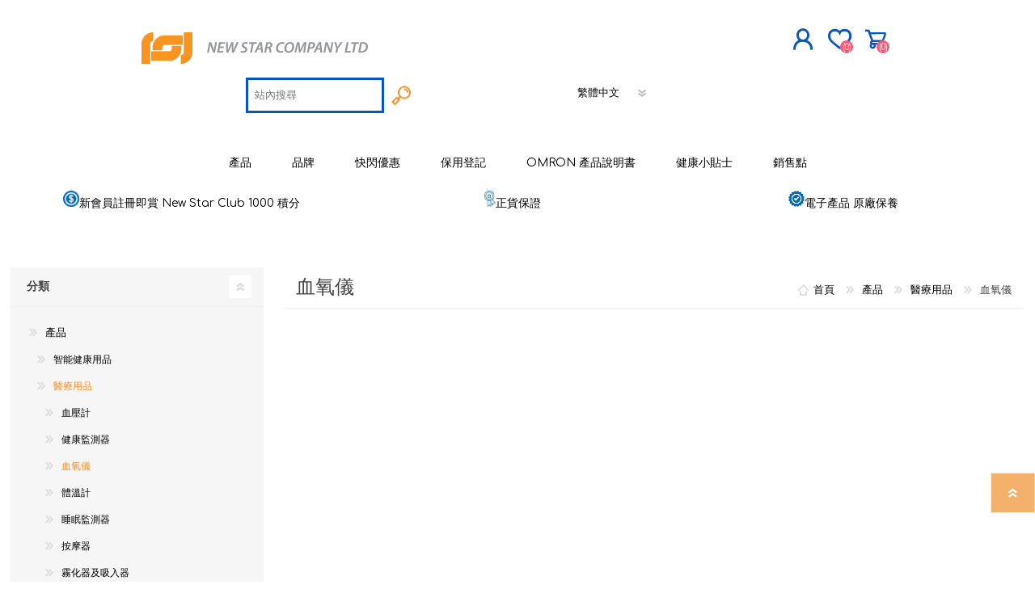

--- FILE ---
content_type: text/html; charset=utf-8
request_url: https://newstarltd.com.hk/HK/%E8%A1%80%E6%B0%A7%E5%84%80?pagenumber=2
body_size: 17251
content:
<!DOCTYPE html><html lang=zh class=html-category-page><head><title>NEW STAR COMPANY LTD. &#x8CFC;&#x8CB7;&#x9AD8;&#x54C1;&#x8CEA;&#x7684;&#x91AB;&#x7642;&#x7528;&#x54C1;&#x548C;&#x8840;&#x6C27;&#x5100; | Wellue&#xFF5C;O2 Ring &#x667A;&#x80FD;&#x7761;&#x7720;&#x76E3;&#x6E2C;&#x6307;&#x74B0;&#xFF5C;New Star Company Ltd (&#x7F8E;&#x661F;&#x6709;&#x9650;&#x516C;&#x53F8;)</title><meta charset=UTF-8><meta name=description content="New Star Company Ltd (美星有限公司)提供各種醫療用品和血氧儀，包括Wellue O2 Ring 智能睡眠監測指環、血氧儀等。選擇我們的產品，關注您的健康狀況。立即訪問我們的網站。"><meta name=keywords content="醫療用品,健康監測器,智能睡眠監測指環,Wellue,O2 Ring,Kids O2,Baby O2,血氧儀,New Star Company Ltd,美星有限公司"><meta name=generator content=nopCommerce><meta name=viewport content="width=device-width, initial-scale=1"><script async src="https://www.googletagmanager.com/gtag/js?id=G-FX3LSZEQ3H"></script><script>function gtag(){dataLayer.push(arguments)}window.dataLayer=window.dataLayer||[];gtag("js",new Date);gtag("config","G-FX3LSZEQ3H")</script><script>window.addEventListener("load",function(){document.querySelectorAll('button[value="加入購物車"]').forEach(function(n){n.addEventListener("click",function(){gtag("event","add_to_cart")})})})</script><script>window.addEventListener("load",function(){document.querySelectorAll('button[id="checkout"]').forEach(function(n){n.addEventListener("click",function(){gtag("event","begin_checkout")})})})</script><script>window.addEventListener("load",function(){document.querySelectorAll('input[class="button-1 register-button"]').forEach(function(n){n.addEventListener("click",function(){gtag("event","join_member")})})})</script><script>window.addEventListener("load",function(){document.querySelectorAll('input[class="button-1 register-next-step-button"]').forEach(function(n){n.addEventListener("click",function(){var n=document.querySelector("input#FirstName]").value,t=document.querySelector("input#LastName").value,i=document.querySelector("input#Email").value,r=document.querySelector("input#Phone").value;n!=""&&t!=""&&i!=""&&r!=""&&gtag("event","submit_member")})})})</script><script>window.addEventListener("load",function(){window.location.href.includes("/warranty-omron")&&gtag("event","OMRON_Warranty")})</script><script>window.addEventListener("load",function(){window.location.href.includes("/%E7%99%BB%E8%A8%98%E4%BF%9D%E7%94%A8")&&gtag("event","OMRON_Warranty")})</script><script async src="https://www.googletagmanager.com/gtag/js?id=UA-93058372-1"></script><script>function gtag(){dataLayer.push(arguments)}window.dataLayer=window.dataLayer||[];gtag("js",new Date);gtag("config","UA-93058372-1")</script><link href=/Themes/Prisma/Content/css/styles.css rel=stylesheet><link href=/Themes/Prisma/Content/css/mobile.css rel=stylesheet><link href=/Themes/Prisma/Content/css/480.css rel=stylesheet><link href=/Themes/Prisma/Content/css/768.css rel=stylesheet><link href=/Themes/Prisma/Content/css/1024.css rel=stylesheet><link href=/Themes/Prisma/Content/css/1280.css rel=stylesheet><link href=/Plugins/SevenSpikes.Core/Styles/perfect-scrollbar.min.css rel=stylesheet><link href=/Plugins/SevenSpikes.Nop.Plugins.AjaxFilters/Themes/Prisma/Content/AjaxFilters.css rel=stylesheet><link href=/Plugins/SevenSpikes.Nop.Plugins.InstantSearch/Themes/Prisma/Content/InstantSearch.css rel=stylesheet><link href=/Plugins/SevenSpikes.Nop.Plugins.MegaMenu/Themes/Prisma/Content/MegaMenu.css rel=stylesheet><link href=/Plugins/SevenSpikes.Nop.Plugins.AjaxCart/Themes/Prisma/Content/ajaxCart.css rel=stylesheet><link href=/Plugins/SevenSpikes.Nop.Plugins.ProductRibbons/Styles/Ribbons.common.css rel=stylesheet><link href=/Plugins/SevenSpikes.Nop.Plugins.ProductRibbons/Themes/Prisma/Content/Ribbons.css rel=stylesheet><link href=/Plugins/SevenSpikes.Nop.Plugins.QuickView/Themes/Prisma/Content/QuickView.css rel=stylesheet><link href=/lib/fineuploader/fine-uploader.min.css rel=stylesheet><link href="/Themes/Prisma/Content/css/theme.custom-1.css?v=20" rel=stylesheet><link rel=apple-touch-icon sizes=180x180 href=/icons/icons_0/apple-touch-icon.png><link rel=icon type=image/png sizes=32x32 href=/icons/icons_0/favicon-32x32.png><link rel=icon type=image/png sizes=192x192 href=/icons/icons_0/android-chrome-192x192.png><link rel=icon type=image/png sizes=16x16 href=/icons/icons_0/favicon-16x16.png><link rel=manifest href=/icons/icons_0/site.webmanifest><link rel=mask-icon href=/icons/icons_0/safari-pinned-tab.svg color=#5bbad5><link rel="shortcut icon" href=/icons/icons_0/favicon.ico><meta name=msapplication-TileColor content=#2d89ef><meta name=msapplication-TileImage content=/icons/icons_0/mstile-144x144.png><meta name=msapplication-config content=/icons/icons_0/browserconfig.xml><meta name=theme-color content=#ffffff><link href="https://fonts.googleapis.com/css?family=Comfortaa:400,700|Fira+Sans:400,700|Open+Sans:400,700|Playfair+Display:400,700&amp;subset=cyrillic,cyrillic-ext,greek,greek-ext,latin-ext&amp;display=swap" rel=stylesheet><body class="category-page-body font-comfortaa item-type-1"><div class=ajax-loading-block-window style=display:none></div><div id=dialog-notifications-success title=通知 style=display:none></div><div id=dialog-notifications-error title=錯誤 style=display:none></div><div id=dialog-notifications-warning title=警告 style=display:none></div><div id=bar-notification class=bar-notification-container data-close=關閉></div><!--[if lte IE 7]><div style=clear:both;height:59px;text-align:center;position:relative><a href=http://www.microsoft.com/windows/internet-explorer/default.aspx target=_blank> <img src=/Themes/Prisma/Content/img/ie_warning.jpg height=42 width=820 alt="You are using an outdated browser. For a faster, safer browsing experience, upgrade for free today."> </a></div><![endif]--><div class=master-wrapper-page><div class=master-header-wrapper-parent><div class=master-header-wrapper><div class=header-wrapper><div class=header><div class=header-logo><a href=/HK class=logo> <img alt="NEW STAR COMPANY LTD" src="https://www.newstarltd.com.hk/images/thumbs/0000118_logo (3).png"></a></div><div class=header-links-wrapper><div class=header-selectors-wrapper><div class=header-links-wrapper-mobile><div class=language-selector><select id=customerlanguage name=customerlanguage onchange=setLocation(this.value) aria-label=語言選擇器><option value="https://newstarltd.com.hk/HK/changelanguage/1?returnUrl=%2FHK%2F%25E8%25A1%2580%25E6%25B0%25A7%25E5%2584%2580%3Fpagenumber%3D2">English<option selected value="https://newstarltd.com.hk/HK/changelanguage/2?returnUrl=%2FHK%2F%25E8%25A1%2580%25E6%25B0%25A7%25E5%2584%2580%3Fpagenumber%3D2">&#x7E41;&#x9AD4;&#x4E2D;&#x6587;<option value="https://newstarltd.com.hk/HK/changelanguage/3?returnUrl=%2FHK%2F%25E8%25A1%2580%25E6%25B0%25A7%25E5%2584%2580%3Fpagenumber%3D2">&#x7B80;&#x4F53;&#x4E2D;&#x6587;</select></div></div></div><div class=header-links><ul><li><a href="/HK/register?returnUrl=%2FHK%2F%25E8%25A1%2580%25E6%25B0%25A7%25E5%2584%2580%3Fpagenumber%3D2" class=ico-register>立即登記</a><li><a href="/HK/login?returnUrl=%2FHK%2F%25E8%25A1%2580%25E6%25B0%25A7%25E5%2584%2580%3Fpagenumber%3D2" class=ico-login>登入</a><li><a href=/HK/wishlist class=ico-wishlist> <span class=wishlist-label>願望清單</span> <span class=wishlist-qty>(0)</span> </a><li id=topcartlink><a href=/HK/cart class=ico-cart> <span class=cart-label>購物車</span> <span class=cart-qty>(0)</span> </a></ul></div><div id=flyout-cart class=flyout-cart data-removeitemfromcarturl=/PrismaTheme/RemoveItemFromCart data-flyoutcarturl=/PrismaTheme/FlyoutShoppingCart><span class=cart-qty>(0)</span><div class=mini-shopping-cart><div class=count>購物車中沒有商品</div></div></div></div><div class="search-box store-search-box"><form method=get id=small-search-box-form action=/HK/search><input type=text class=search-box-text id=small-searchterms autocomplete=off name=q placeholder=站內搜尋 aria-label=搜索商店> <input type=hidden class=instantSearchResourceElement data-highlightfirstfoundelement=true data-minkeywordlength=3 data-defaultproductsortoption=0 data-instantsearchurl=/HK/instantSearchFor data-searchpageurl=/HK/search data-searchinproductdescriptions=true data-numberofvisibleproducts=5> <input type=submit class="button-1 search-box-button" value=查詢></form><div class=header-links-wrapper-desktop><div class=language-selector><select id=customerlanguage name=customerlanguage onchange=setLocation(this.value) aria-label=語言選擇器><option value="https://newstarltd.com.hk/HK/changelanguage/1?returnUrl=%2FHK%2F%25E8%25A1%2580%25E6%25B0%25A7%25E5%2584%2580%3Fpagenumber%3D2">English<option selected value="https://newstarltd.com.hk/HK/changelanguage/2?returnUrl=%2FHK%2F%25E8%25A1%2580%25E6%25B0%25A7%25E5%2584%2580%3Fpagenumber%3D2">&#x7E41;&#x9AD4;&#x4E2D;&#x6587;<option value="https://newstarltd.com.hk/HK/changelanguage/3?returnUrl=%2FHK%2F%25E8%25A1%2580%25E6%25B0%25A7%25E5%2584%2580%3Fpagenumber%3D2">&#x7B80;&#x4F53;&#x4E2D;&#x6587;</select></div></div></div></div><div class=responsive-nav-wrapper-parent><div class=responsive-nav-wrapper><div class=menu-title><span>選單</span></div><div class=search-wrap><span>搜尋</span></div><div class=personal-button id=header-links-opener><span>Personal menu</span></div><div class=wishlist-button><a href=/HK/wishlist class=ico-wishlist> <span class=wishlist-label>願望清單</span> <span class=wishlist-qty>(0)</span> </a></div><div class=shopping-cart-link><a href=/HK/cart>購物車</a> <span class=cart-qty>(0)</span></div></div></div></div></div><div class=overlayOffCanvas></div><div class=header-menu><div class=navigation-wrapper><div class=close-menu><span>Close</span></div></div><ul class=mega-menu data-isrtlenabled=false data-enableclickfordropdown=false><li class=has-sublist><a href=/HK/%E7%94%A2%E5%93%81 class=with-subcategories title=產品 target=_blank><span> &#x7522;&#x54C1;</span></a><div class=plus-button></div><div class=sublist-wrap><div class=navigation-wrapper><div class=close-menu><span>Close</span></div><div class=back-button><span>返回</span></div></div><ul class=sublist><li class=has-sublist><a href=/HK/%E6%99%BA%E8%83%BD%E5%81%A5%E5%BA%B7%E7%94%A8%E5%93%81 class=with-subcategories title=智能健康用品><span> &#x667A;&#x80FD;&#x5065;&#x5EB7;&#x7528;&#x54C1;</span></a><div class=plus-button></div><div class=sublist-wrap><div class=navigation-wrapper><div class=close-menu><span>Close</span></div><div class=back-button><span>返回</span></div></div><ul class=sublist><li><a href=/HK/%E6%99%BA%E8%83%BD%E6%88%92%E6%8C%87 title=智能戒指><span> &#x667A;&#x80FD;&#x6212;&#x6307;</span></a><li><a href=/HK/%E6%99%BA%E8%83%BD%E5%81%A5%E5%BA%B7%E7%9B%A3%E5%AF%9F%E5%99%A8 title=智能健康監察器><span> &#x667A;&#x80FD;&#x5065;&#x5EB7;&#x76E3;&#x5BDF;&#x5668;</span></a></ul></div><li class=has-sublist><a href=/HK/%E9%86%AB%E7%99%82%E7%94%A8%E5%93%81 class=with-subcategories title=醫療用品><span> &#x91AB;&#x7642;&#x7528;&#x54C1;</span></a><div class=plus-button></div><div class=sublist-wrap><div class=navigation-wrapper><div class=close-menu><span>Close</span></div><div class=back-button><span>返回</span></div></div><ul class=sublist><li><a href=/HK/%E8%A1%80%E5%A3%93%E8%A8%88 title=血壓計><span> &#x8840;&#x58D3;&#x8A08;</span></a><li><a href=/HK/%E5%81%A5%E5%BA%B7%E7%9B%A3%E6%B8%AC%E5%99%A8 title=健康監測器><span> &#x5065;&#x5EB7;&#x76E3;&#x6E2C;&#x5668;</span></a><li><a href=/HK/%E8%A1%80%E6%B0%A7%E5%84%80 title=血氧儀><span> &#x8840;&#x6C27;&#x5100;</span></a><li><a href=/HK/%E9%AB%94%E6%BA%AB%E8%A8%88 title=體溫計><span> &#x9AD4;&#x6EAB;&#x8A08;</span></a><li><a href=/HK/%E7%9D%A1%E7%9C%A0%E7%9B%A3%E6%B8%AC%E5%99%A8 title=睡眠監測器><span> &#x7761;&#x7720;&#x76E3;&#x6E2C;&#x5668;</span></a><li><a href=/HK/%E6%8C%89%E6%91%A9%E5%99%A8 title=按摩器><span> &#x6309;&#x6469;&#x5668;</span></a><li><a href=/HK/%E9%9C%A7%E5%8C%96%E5%99%A8%E5%8F%8A%E5%90%B8%E5%85%A5%E5%99%A8 title=霧化器及吸入器><span> &#x9727;&#x5316;&#x5668;&#x53CA;&#x5438;&#x5165;&#x5668;</span></a></ul></div><li class=has-sublist><a href=/HK/%E7%BE%8E%E5%AE%B9 class=with-subcategories title=美容><span> &#x7F8E;&#x5BB9;</span></a><div class=plus-button></div><div class=sublist-wrap><div class=navigation-wrapper><div class=close-menu><span>Close</span></div><div class=back-button><span>返回</span></div></div><ul class=sublist><li><a href=/HK/%E4%BF%AE%E6%AF%9B%E5%99%A8-%E4%BF%AE%E5%89%AA%E5%99%A8 title="修毛器 / 修剪器 "><span> &#x4FEE;&#x6BDB;&#x5668; / &#x4FEE;&#x526A;&#x5668; </span></a><li><a href=/HK/%E7%87%99%E9%AB%AE%E5%99%A8 title=燙髮器><span> &#x71D9;&#x9AEE;&#x5668;</span></a><li><a href=/HK/%E9%9B%BB%E9%AC%9A%E5%88%A8%E7%B3%BB%E5%88%97 title="電鬚刨系列 "><span> &#x96FB;&#x9B1A;&#x5228;&#x7CFB;&#x5217; </span></a><li><a href=/HK/%E9%9B%BB%E7%86%B1%E7%9D%AB%E6%AF%9B%E6%A9%9F%E5%A4%BE title=電熱睫毛機/夾><span> &#x96FB;&#x71B1;&#x776B;&#x6BDB;&#x6A5F;/&#x593E;</span></a></ul></div><li class=has-sublist><a href=/HK/%E5%80%8B%E4%BA%BA%E5%81%A5%E5%BA%B7%E5%8F%8A%E8%AD%B7%E7%90%86 class=with-subcategories title=個人健康及護理><span> &#x500B;&#x4EBA;&#x5065;&#x5EB7;&#x53CA;&#x8B77;&#x7406;</span></a><div class=plus-button></div><div class=sublist-wrap><div class=navigation-wrapper><div class=close-menu><span>Close</span></div><div class=back-button><span>返回</span></div></div><ul class=sublist><li><a href=/HK/%E5%81%A5%E5%BA%B7%E7%9B%A3%E5%AF%9F%E5%84%80 title=健康監察儀><span> &#x5065;&#x5EB7;&#x76E3;&#x5BDF;&#x5100;</span></a><li><a href=/HK/%E9%9B%BB%E9%AC%9A%E5%88%A8 title="電鬚刨 "><span> &#x96FB;&#x9B1A;&#x5228; </span></a><li><a href=/HK/%E7%A9%BA%E6%B0%A3%E8%99%95%E7%90%86-%E7%A9%BA%E6%B0%A3%E6%B7%A8%E5%8C%96%E5%99%A8 title="空氣處理 / 空氣淨化器"><span> &#x7A7A;&#x6C23;&#x8655;&#x7406; / &#x7A7A;&#x6C23;&#x6DE8;&#x5316;&#x5668;</span></a><li><a href=/HK/%E7%B4%93%E7%B7%A9%E8%82%8C%E8%82%89%E9%8E%AE%E7%97%9B%E7%94%A8%E5%93%81 title=紓緩肌肉鎮痛用品><span> &#x7D13;&#x7DE9;&#x808C;&#x8089;&#x93AE;&#x75DB;&#x7528;&#x54C1;</span></a><li><a href=/HK/%E7%89%99%E5%88%B7%E5%8F%8A%E7%89%99%E5%88%B7%E6%B6%88%E6%AF%92%E5%99%A8 title=牙刷及牙刷消毒器><span> &#x7259;&#x5237;&#x53CA;&#x7259;&#x5237;&#x6D88;&#x6BD2;&#x5668;</span></a><li><a href=/HK/%E6%B6%88%E6%AF%92%E5%99%A8 title=消毒器><span> &#x6D88;&#x6BD2;&#x5668;</span></a></ul></div><li class=has-sublist><a href=/HK/%E5%AE%B6%E5%B1%85%E9%9B%BB%E5%99%A8%E5%8F%8A%E7%94%A8%E5%93%81 class=with-subcategories title=家居電器及用品><span> &#x5BB6;&#x5C45;&#x96FB;&#x5668;&#x53CA;&#x7528;&#x54C1;</span></a><div class=plus-button></div><div class=sublist-wrap><div class=navigation-wrapper><div class=close-menu><span>Close</span></div><div class=back-button><span>返回</span></div></div><ul class=sublist><li><a href=/HK/%E5%AE%B6%E5%B1%85%E7%94%A8%E5%93%81-2 title=家居用品><span> &#x5BB6;&#x5C45;&#x7528;&#x54C1;</span></a><li><a href=/HK/%E6%B6%88%E6%AF%92%E5%99%A8-%E6%AE%BA%E8%8F%8C%E6%A9%9F title="消毒器 / 殺菌機"><span> &#x6D88;&#x6BD2;&#x5668; / &#x6BBA;&#x83CC;&#x6A5F;</span></a><li><a href=/HK/%E7%A9%BA%E6%B0%A3%E6%B7%A8%E5%8C%96%E5%99%A8%E5%8F%8A%E7%A9%BA%E6%B0%A3%E8%99%95%E7%90%86 title=空氣淨化器及空氣處理><span> &#x7A7A;&#x6C23;&#x6DE8;&#x5316;&#x5668;&#x53CA;&#x7A7A;&#x6C23;&#x8655;&#x7406;</span></a></ul></div><li class=has-sublist><a href=/HK/%E6%AF%8D%E5%AC%B0%E7%94%A8%E5%93%81 class=with-subcategories title=母嬰用品><span> &#x6BCD;&#x5B30;&#x7528;&#x54C1;</span></a><div class=plus-button></div><div class=sublist-wrap><div class=navigation-wrapper><div class=close-menu><span>Close</span></div><div class=back-button><span>返回</span></div></div><ul class=sublist><li><a href=/HK/%E5%AC%B0%E5%85%92%E7%9B%A3%E6%B8%AC%E5%99%A8 title=嬰兒監測器><span> &#x5B30;&#x5152;&#x76E3;&#x6E2C;&#x5668;</span></a><li><a href=/HK/%E7%B4%93%E7%B7%A9%E8%82%8C%E8%82%89%E9%8E%AE%E7%97%9B%E7%94%A8%E5%93%81-3 title=紓緩肌肉鎮痛用品><span> &#x7D13;&#x7DE9;&#x808C;&#x8089;&#x93AE;&#x75DB;&#x7528;&#x54C1;</span></a><li><a href=/HK/%E7%89%99%E5%88%B7%E5%8F%8A%E7%89%99%E5%88%B7%E6%B6%88%E6%AF%92%E5%99%A8-2 title=牙刷及牙刷消毒器><span> &#x7259;&#x5237;&#x53CA;&#x7259;&#x5237;&#x6D88;&#x6BD2;&#x5668;</span></a></ul></div><li class=has-sublist><a href=/HK/%E5%81%A5%E5%BA%B7%E9%A3%9F%E5%93%81%E5%8F%8A%E9%A3%B2%E6%96%99 class=with-subcategories title=健康食品及飲料><span> &#x5065;&#x5EB7;&#x98DF;&#x54C1;&#x53CA;&#x98F2;&#x6599;</span></a><div class=plus-button></div><div class=sublist-wrap><div class=navigation-wrapper><div class=close-menu><span>Close</span></div><div class=back-button><span>返回</span></div></div><ul class=sublist><li><a href=/HK/%E6%9E%9C%E6%B1%81 title=果汁><span> &#x679C;&#x6C41;</span></a><li><a href=/HK/%E8%92%9F%E8%92%BB title=蒟蒻><span> &#x849F;&#x84BB;</span></a></ul></div></ul></div><li class=has-sublist><a href=/HK/%E5%93%81%E7%89%8C class=with-subcategories title=品牌 target=_blank><span> &#x54C1;&#x724C;</span></a><div class=plus-button></div><div class=sublist-wrap><div class=navigation-wrapper><div class=close-menu><span>Close</span></div><div class=back-button><span>返回</span></div></div><ul class=sublist><li><a href=/HK/jc-ring title="JCRing "><span> JCRing </span></a><li class=has-sublist><a href=/HK/%E6%AD%90%E5%A7%86%E9%BE%8D-omron class=with-subcategories title="Omron 歐姆龍"><span> Omron &#x6B50;&#x59C6;&#x9F8D;</span></a><div class=plus-button></div><div class=sublist-wrap><div class=navigation-wrapper><div class=close-menu><span>Close</span></div><div class=back-button><span>返回</span></div></div><ul class=sublist><li><a href=/HK/%E6%89%8B%E8%87%82%E5%BC%8F%E8%A1%80%E5%A3%93%E8%A8%88 title=手臂式血壓計><span> &#x624B;&#x81C2;&#x5F0F;&#x8840;&#x58D3;&#x8A08;</span></a><li><a href=/HK/%E6%89%8B%E8%85%95%E5%BC%8F%E8%A1%80%E5%A3%93%E8%A8%88 title=手腕式血壓計><span> &#x624B;&#x8155;&#x5F0F;&#x8840;&#x58D3;&#x8A08;</span></a><li><a href=/HK/%E9%AB%94%E9%87%8D%E9%AB%94%E8%84%82%E8%82%AA%E6%B8%AC%E9%87%8F%E5%99%A8-2 title=體重體脂肪測量器><span> &#x9AD4;&#x91CD;&#x9AD4;&#x8102;&#x80AA;&#x6E2C;&#x91CF;&#x5668;</span></a><li><a href=/HK/%E4%BD%8E%E9%80%B1%E6%B3%A2%E9%8E%AE%E7%97%9B%E6%8C%89%E6%91%A9%E5%99%A8 title=低週波鎮痛按摩器><span> &#x4F4E;&#x9031;&#x6CE2;&#x93AE;&#x75DB;&#x6309;&#x6469;&#x5668;</span></a><li><a href=/HK/%E9%AB%94%E6%BA%AB%E8%A8%88-2 title=體溫計><span> &#x9AD4;&#x6EAB;&#x8A08;</span></a><li><a href=/HK/%E7%B6%B2%E7%9C%BC%E5%BC%8F%E9%9C%A7%E5%8C%96%E5%99%A8 title=網眼式霧化器><span> &#x7DB2;&#x773C;&#x5F0F;&#x9727;&#x5316;&#x5668;</span></a><li><a href=/HK/%E6%89%8B%E6%8C%81%E5%90%B8%E5%85%A5%E5%99%A8 title=手持吸入器><span> &#x624B;&#x6301;&#x5438;&#x5165;&#x5668;</span></a></ul></div><li class=has-sublist><a href=/HK/maxell-%E9%BA%A5%E5%85%8B%E8%B3%BD%E7%88%BE class=with-subcategories title="Maxell 麥克賽爾"><span> Maxell &#x9EA5;&#x514B;&#x8CFD;&#x723E;</span></a><div class=plus-button></div><div class=sublist-wrap><div class=navigation-wrapper><div class=close-menu><span>Close</span></div><div class=back-button><span>返回</span></div></div><ul class=sublist><li><a href=/HK/%E7%A9%BA%E6%B0%A3%E6%B7%A8%E5%8C%96%E7%B3%BB%E5%88%97 title=空氣淨化系列><span> &#x7A7A;&#x6C23;&#x6DE8;&#x5316;&#x7CFB;&#x5217;</span></a><li><a href=/HK/angelique-%E7%BE%8E%E5%AE%B9%E8%AD%B7%E7%90%86%E7%B3%BB%E5%88%97 title="Angelique 美容護理系列"><span> Angelique &#x7F8E;&#x5BB9;&#x8B77;&#x7406;&#x7CFB;&#x5217;</span></a><li><a href=/HK/izumi title=IZUMI><span> IZUMI</span></a></ul></div><li class=has-sublist><a href=/HK/pip class=with-subcategories title="PIP 蓓福"><span> PIP &#x84D3;&#x798F;</span></a><div class=plus-button></div><div class=sublist-wrap><div class=navigation-wrapper><div class=close-menu><span>Close</span></div><div class=back-button><span>返回</span></div></div><ul class=sublist><li><a href=/HK/elekibans title=磁理妥磁力貼><span> &#x78C1;&#x7406;&#x59A5;&#x78C1;&#x529B;&#x8CBC;</span></a><li><a href=/HK/%E7%A3%81%E6%80%A7%E9%A0%B8%E7%92%B0 title=磁性頸環><span> &#x78C1;&#x6027;&#x9838;&#x74B0;</span></a></ul></div><li class=has-sublist><a href=/HK/wellue class=with-subcategories title=Wellue><span> Wellue</span></a><div class=plus-button></div><div class=sublist-wrap><div class=navigation-wrapper><div class=close-menu><span>Close</span></div><div class=back-button><span>返回</span></div></div><ul class=sublist><li><a href=/HK/%E8%A1%80%E6%B0%A7%E5%84%80-4 title=血氧儀><span> &#x8840;&#x6C27;&#x5100;</span></a><li><a href=/HK/%E5%AC%B0%E5%85%92%E8%A1%80%E6%B0%A7%E7%9B%A3%E6%B8%AC%E5%99%A8-2 title=嬰兒血氧監測器><span> &#x5B30;&#x5152;&#x8840;&#x6C27;&#x76E3;&#x6E2C;&#x5668;</span></a></ul></div><li><a href=/HK/airtamer-%E9%9B%85%E9%81%94%E7%91%AA title="AirTamer 雅達瑪"><span> AirTamer &#x96C5;&#x9054;&#x746A;</span></a><li><a href=/HK/akoi-%E9%9B%85%E4%BD%B3%E5%85%92 title="AKOi 雅佳兒"><span> AKOi &#x96C5;&#x4F73;&#x5152;</span></a><li><a href=/HK/chabaa-%E9%AE%AE%E8%8A%AD title="Chabaa 鮮芭"><span> Chabaa &#x9BAE;&#x82AD;</span></a><li><a href=/HK/konnyaku-%E9%AD%94%E8%8A%8B title="Konnyaku 魔芋"><span> Konnyaku &#x9B54;&#x828B;</span></a><li class=has-sublist><a href=/HK/viatom-%E6%BA%90%E5%8B%95 class=with-subcategories title="Viatom 源動"><span> Viatom &#x6E90;&#x52D5;</span></a><div class=plus-button></div><div class=sublist-wrap><div class=navigation-wrapper><div class=close-menu><span>Close</span></div><div class=back-button><span>返回</span></div></div><ul class=sublist><li><a href=/HK/%E5%BF%83%E9%9B%BB%E5%9C%96%E7%9B%A3%E6%B8%AC%E5%84%80 title=心電圖監測儀><span> &#x5FC3;&#x96FB;&#x5716;&#x76E3;&#x6E2C;&#x5100;</span></a><li><a href=/HK/%E8%A1%80%E6%B0%A7%E5%84%80-3 title=血氧儀><span> &#x8840;&#x6C27;&#x5100;</span></a></ul></div><li><a href=/HK/choicemmed-%E8%B6%85%E6%80%9D title="ChoiceMMed 超思"><span> ChoiceMMed &#x8D85;&#x601D;</span></a><li><a href=/HK/safertiser title=Safertiser><span> Safertiser</span></a><li><a href=/HK/essgee title=essGee><span> essGee</span></a><li class=has-sublist><a href=/HK/violife class=with-subcategories title=Violife><span> Violife</span></a><div class=plus-button></div><div class=sublist-wrap><div class=navigation-wrapper><div class=close-menu><span>Close</span></div><div class=back-button><span>返回</span></div></div><ul class=sublist><li><a href=/HK/rockee%E4%B8%8D%E5%80%92%E7%BF%81%E5%85%92%E7%AB%A5%E7%89%99%E5%88%B7 title=Rockee不倒翁兒童牙刷><span> Rockee&#x4E0D;&#x5012;&#x7FC1;&#x5152;&#x7AE5;&#x7259;&#x5237;</span></a><li><a href=/HK/led%E6%94%BE%E5%A4%A7%E5%8C%96%E5%A6%9D%E9%8F%A1 title=LED放大化妝鏡><span> LED&#x653E;&#x5927;&#x5316;&#x599D;&#x93E1;</span></a></ul></div><li><a href=/HK/ultrawave title=Ultrawave><span> Ultrawave</span></a><li><a href=/HK/keepstick title=Keepstick><span> Keepstick</span></a><li class=has-sublist><a href=/HK/%E5%93%81%E7%89%8C%E4%BB%8B%E7%B4%B9 class=with-subcategories title=品牌介紹><span> &#x54C1;&#x724C;&#x4ECB;&#x7D39;</span></a><div class=plus-button></div><div class=sublist-wrap><div class=navigation-wrapper><div class=close-menu><span>Close</span></div><div class=back-button><span>返回</span></div></div><ul class=sublist><li class=has-sublist><a href=/HK/omron-%E5%93%81%E7%89%8C%E4%BB%8B%E7%B4%B9 class=with-subcategories title="Omron 歐姆龍"><span> Omron &#x6B50;&#x59C6;&#x9F8D;</span></a><div class=plus-button></div><div class=sublist-wrap><div class=navigation-wrapper><div class=close-menu><span>Close</span></div><div class=back-button><span>返回</span></div></div><ul class=sublist><li><a href=/HK/omron-connect%E8%A1%80%E5%A3%93%E6%97%A5%E8%A8%98 title="OMRON connect「血壓日記」"><span> OMRON connect&#x300C;&#x8840;&#x58D3;&#x65E5;&#x8A18;&#x300D;</span></a><li><a href=/HK/%E9%AB%94%E8%84%82%E5%A1%91%E8%BA%AB%E7%AE%A1%E7%90%86 title=體脂塑身管理><span> &#x9AD4;&#x8102;&#x5851;&#x8EAB;&#x7BA1;&#x7406;</span></a><li><a href=/HK/%E8%88%92%E7%B7%A9%E7%96%BC%E7%97%9B title=舒緩疼痛><span> &#x8212;&#x7DE9;&#x75BC;&#x75DB;</span></a></ul></div><li><a href=/HK/maxell-%E5%93%81%E7%89%8C%E4%BB%8B%E7%B4%B9 title="Maxell 麥克賽爾"><span> Maxell &#x9EA5;&#x514B;&#x8CFD;&#x723E;</span></a><li><a href=/HK/pip-%E5%93%81%E7%89%8C%E4%BB%8B%E7%B4%B9 title="PIP 蓓福"><span> PIP &#x84D3;&#x798F;</span></a><li><a href=/HK/wellue-%E5%93%81%E7%89%8C%E4%BB%8B%E7%B4%B9 title=Wellue><span> Wellue</span></a><li><a href=/HK/airtamer-%E9%9B%85%E9%81%94%E7%91%AA-%E5%93%81%E7%89%8C%E4%BB%8B%E7%B4%B9 title="AirTamer 雅達瑪"><span> AirTamer &#x96C5;&#x9054;&#x746A;</span></a><li><a href=/HK/akoi-%E9%9B%85%E4%BD%B3%E5%85%92-%E5%93%81%E7%89%8C%E4%BB%8B%E7%B4%B9 title="AKOi 雅佳兒"><span> AKOi &#x96C5;&#x4F73;&#x5152;</span></a><li><a href=/HK/chabaa-%E9%AE%AE%E8%8A%AD-%E5%93%81%E7%89%8C%E4%BB%8B%E7%B4%B9 title="Chabaa 鮮芭"><span> Chabaa &#x9BAE;&#x82AD;</span></a><li><a href=/HK/choicemmed-%E8%B6%85%E6%80%9D-%E5%93%81%E7%89%8C%E4%BB%8B%E7%B4%B9 title="ChoiceMMed 超思"><span> ChoiceMMed &#x8D85;&#x601D;</span></a><li><a href=/HK/safertiser-%E5%93%81%E7%89%8C%E4%BB%8B%E7%B4%B9 title=Safertiser><span> Safertiser</span></a></ul></div></ul></div><li><a href=/HK/%E5%BF%AB%E9%96%83%E5%84%AA%E6%83%A0 title=快閃優惠 target=_blank><span> &#x5FEB;&#x9583;&#x512A;&#x60E0;</span></a><li><a href=/login title=保用登記><span> &#x4FDD;&#x7528;&#x767B;&#x8A18;</span></a><li><a href=/HK/omron-%E7%94%A2%E5%93%81%E8%AA%AA%E6%98%8E%E6%9B%B8 title="OMRON 產品說明書"><span> OMRON &#x7522;&#x54C1;&#x8AAA;&#x660E;&#x66F8;</span></a><li><a href=/HK/%E5%81%A5%E5%BA%B7%E5%B0%8F%E8%B2%BC%E5%A3%AB title=健康小貼士><span> &#x5065;&#x5EB7;&#x5C0F;&#x8CBC;&#x58EB;</span></a><li><a href=/HK/%E9%8A%B7%E5%94%AE%E9%BB%9E title=銷售點><span> &#x92B7;&#x552E;&#x9EDE;</span></a></ul><div class=menu-title><span>Menu</span></div><ul class=mega-menu-responsive><li class=has-sublist><a href=/HK/%E7%94%A2%E5%93%81 class=with-subcategories title=產品 target=_blank><span> &#x7522;&#x54C1;</span></a><div class=plus-button></div><div class=sublist-wrap><div class=navigation-wrapper><div class=close-menu><span>Close</span></div><div class=back-button><span>返回</span></div></div><ul class=sublist><li class=has-sublist><a href=/HK/%E6%99%BA%E8%83%BD%E5%81%A5%E5%BA%B7%E7%94%A8%E5%93%81 class=with-subcategories title=智能健康用品><span> &#x667A;&#x80FD;&#x5065;&#x5EB7;&#x7528;&#x54C1;</span></a><div class=plus-button></div><div class=sublist-wrap><div class=navigation-wrapper><div class=close-menu><span>Close</span></div><div class=back-button><span>返回</span></div></div><ul class=sublist><li><a href=/HK/%E6%99%BA%E8%83%BD%E6%88%92%E6%8C%87 title=智能戒指><span> &#x667A;&#x80FD;&#x6212;&#x6307;</span></a><li><a href=/HK/%E6%99%BA%E8%83%BD%E5%81%A5%E5%BA%B7%E7%9B%A3%E5%AF%9F%E5%99%A8 title=智能健康監察器><span> &#x667A;&#x80FD;&#x5065;&#x5EB7;&#x76E3;&#x5BDF;&#x5668;</span></a></ul></div><li class=has-sublist><a href=/HK/%E9%86%AB%E7%99%82%E7%94%A8%E5%93%81 class=with-subcategories title=醫療用品><span> &#x91AB;&#x7642;&#x7528;&#x54C1;</span></a><div class=plus-button></div><div class=sublist-wrap><div class=navigation-wrapper><div class=close-menu><span>Close</span></div><div class=back-button><span>返回</span></div></div><ul class=sublist><li><a href=/HK/%E8%A1%80%E5%A3%93%E8%A8%88 title=血壓計><span> &#x8840;&#x58D3;&#x8A08;</span></a><li><a href=/HK/%E5%81%A5%E5%BA%B7%E7%9B%A3%E6%B8%AC%E5%99%A8 title=健康監測器><span> &#x5065;&#x5EB7;&#x76E3;&#x6E2C;&#x5668;</span></a><li><a href=/HK/%E8%A1%80%E6%B0%A7%E5%84%80 title=血氧儀><span> &#x8840;&#x6C27;&#x5100;</span></a><li><a href=/HK/%E9%AB%94%E6%BA%AB%E8%A8%88 title=體溫計><span> &#x9AD4;&#x6EAB;&#x8A08;</span></a><li><a href=/HK/%E7%9D%A1%E7%9C%A0%E7%9B%A3%E6%B8%AC%E5%99%A8 title=睡眠監測器><span> &#x7761;&#x7720;&#x76E3;&#x6E2C;&#x5668;</span></a><li><a href=/HK/%E6%8C%89%E6%91%A9%E5%99%A8 title=按摩器><span> &#x6309;&#x6469;&#x5668;</span></a><li><a href=/HK/%E9%9C%A7%E5%8C%96%E5%99%A8%E5%8F%8A%E5%90%B8%E5%85%A5%E5%99%A8 title=霧化器及吸入器><span> &#x9727;&#x5316;&#x5668;&#x53CA;&#x5438;&#x5165;&#x5668;</span></a></ul></div><li class=has-sublist><a href=/HK/%E7%BE%8E%E5%AE%B9 class=with-subcategories title=美容><span> &#x7F8E;&#x5BB9;</span></a><div class=plus-button></div><div class=sublist-wrap><div class=navigation-wrapper><div class=close-menu><span>Close</span></div><div class=back-button><span>返回</span></div></div><ul class=sublist><li><a href=/HK/%E4%BF%AE%E6%AF%9B%E5%99%A8-%E4%BF%AE%E5%89%AA%E5%99%A8 title="修毛器 / 修剪器 "><span> &#x4FEE;&#x6BDB;&#x5668; / &#x4FEE;&#x526A;&#x5668; </span></a><li><a href=/HK/%E7%87%99%E9%AB%AE%E5%99%A8 title=燙髮器><span> &#x71D9;&#x9AEE;&#x5668;</span></a><li><a href=/HK/%E9%9B%BB%E9%AC%9A%E5%88%A8%E7%B3%BB%E5%88%97 title="電鬚刨系列 "><span> &#x96FB;&#x9B1A;&#x5228;&#x7CFB;&#x5217; </span></a><li><a href=/HK/%E9%9B%BB%E7%86%B1%E7%9D%AB%E6%AF%9B%E6%A9%9F%E5%A4%BE title=電熱睫毛機/夾><span> &#x96FB;&#x71B1;&#x776B;&#x6BDB;&#x6A5F;/&#x593E;</span></a></ul></div><li class=has-sublist><a href=/HK/%E5%80%8B%E4%BA%BA%E5%81%A5%E5%BA%B7%E5%8F%8A%E8%AD%B7%E7%90%86 class=with-subcategories title=個人健康及護理><span> &#x500B;&#x4EBA;&#x5065;&#x5EB7;&#x53CA;&#x8B77;&#x7406;</span></a><div class=plus-button></div><div class=sublist-wrap><div class=navigation-wrapper><div class=close-menu><span>Close</span></div><div class=back-button><span>返回</span></div></div><ul class=sublist><li><a href=/HK/%E5%81%A5%E5%BA%B7%E7%9B%A3%E5%AF%9F%E5%84%80 title=健康監察儀><span> &#x5065;&#x5EB7;&#x76E3;&#x5BDF;&#x5100;</span></a><li><a href=/HK/%E9%9B%BB%E9%AC%9A%E5%88%A8 title="電鬚刨 "><span> &#x96FB;&#x9B1A;&#x5228; </span></a><li><a href=/HK/%E7%A9%BA%E6%B0%A3%E8%99%95%E7%90%86-%E7%A9%BA%E6%B0%A3%E6%B7%A8%E5%8C%96%E5%99%A8 title="空氣處理 / 空氣淨化器"><span> &#x7A7A;&#x6C23;&#x8655;&#x7406; / &#x7A7A;&#x6C23;&#x6DE8;&#x5316;&#x5668;</span></a><li><a href=/HK/%E7%B4%93%E7%B7%A9%E8%82%8C%E8%82%89%E9%8E%AE%E7%97%9B%E7%94%A8%E5%93%81 title=紓緩肌肉鎮痛用品><span> &#x7D13;&#x7DE9;&#x808C;&#x8089;&#x93AE;&#x75DB;&#x7528;&#x54C1;</span></a><li><a href=/HK/%E7%89%99%E5%88%B7%E5%8F%8A%E7%89%99%E5%88%B7%E6%B6%88%E6%AF%92%E5%99%A8 title=牙刷及牙刷消毒器><span> &#x7259;&#x5237;&#x53CA;&#x7259;&#x5237;&#x6D88;&#x6BD2;&#x5668;</span></a><li><a href=/HK/%E6%B6%88%E6%AF%92%E5%99%A8 title=消毒器><span> &#x6D88;&#x6BD2;&#x5668;</span></a></ul></div><li class=has-sublist><a href=/HK/%E5%AE%B6%E5%B1%85%E9%9B%BB%E5%99%A8%E5%8F%8A%E7%94%A8%E5%93%81 class=with-subcategories title=家居電器及用品><span> &#x5BB6;&#x5C45;&#x96FB;&#x5668;&#x53CA;&#x7528;&#x54C1;</span></a><div class=plus-button></div><div class=sublist-wrap><div class=navigation-wrapper><div class=close-menu><span>Close</span></div><div class=back-button><span>返回</span></div></div><ul class=sublist><li><a href=/HK/%E5%AE%B6%E5%B1%85%E7%94%A8%E5%93%81-2 title=家居用品><span> &#x5BB6;&#x5C45;&#x7528;&#x54C1;</span></a><li><a href=/HK/%E6%B6%88%E6%AF%92%E5%99%A8-%E6%AE%BA%E8%8F%8C%E6%A9%9F title="消毒器 / 殺菌機"><span> &#x6D88;&#x6BD2;&#x5668; / &#x6BBA;&#x83CC;&#x6A5F;</span></a><li><a href=/HK/%E7%A9%BA%E6%B0%A3%E6%B7%A8%E5%8C%96%E5%99%A8%E5%8F%8A%E7%A9%BA%E6%B0%A3%E8%99%95%E7%90%86 title=空氣淨化器及空氣處理><span> &#x7A7A;&#x6C23;&#x6DE8;&#x5316;&#x5668;&#x53CA;&#x7A7A;&#x6C23;&#x8655;&#x7406;</span></a></ul></div><li class=has-sublist><a href=/HK/%E6%AF%8D%E5%AC%B0%E7%94%A8%E5%93%81 class=with-subcategories title=母嬰用品><span> &#x6BCD;&#x5B30;&#x7528;&#x54C1;</span></a><div class=plus-button></div><div class=sublist-wrap><div class=navigation-wrapper><div class=close-menu><span>Close</span></div><div class=back-button><span>返回</span></div></div><ul class=sublist><li><a href=/HK/%E5%AC%B0%E5%85%92%E7%9B%A3%E6%B8%AC%E5%99%A8 title=嬰兒監測器><span> &#x5B30;&#x5152;&#x76E3;&#x6E2C;&#x5668;</span></a><li><a href=/HK/%E7%B4%93%E7%B7%A9%E8%82%8C%E8%82%89%E9%8E%AE%E7%97%9B%E7%94%A8%E5%93%81-3 title=紓緩肌肉鎮痛用品><span> &#x7D13;&#x7DE9;&#x808C;&#x8089;&#x93AE;&#x75DB;&#x7528;&#x54C1;</span></a><li><a href=/HK/%E7%89%99%E5%88%B7%E5%8F%8A%E7%89%99%E5%88%B7%E6%B6%88%E6%AF%92%E5%99%A8-2 title=牙刷及牙刷消毒器><span> &#x7259;&#x5237;&#x53CA;&#x7259;&#x5237;&#x6D88;&#x6BD2;&#x5668;</span></a></ul></div><li class=has-sublist><a href=/HK/%E5%81%A5%E5%BA%B7%E9%A3%9F%E5%93%81%E5%8F%8A%E9%A3%B2%E6%96%99 class=with-subcategories title=健康食品及飲料><span> &#x5065;&#x5EB7;&#x98DF;&#x54C1;&#x53CA;&#x98F2;&#x6599;</span></a><div class=plus-button></div><div class=sublist-wrap><div class=navigation-wrapper><div class=close-menu><span>Close</span></div><div class=back-button><span>返回</span></div></div><ul class=sublist><li><a href=/HK/%E6%9E%9C%E6%B1%81 title=果汁><span> &#x679C;&#x6C41;</span></a><li><a href=/HK/%E8%92%9F%E8%92%BB title=蒟蒻><span> &#x849F;&#x84BB;</span></a></ul></div></ul></div><li class=has-sublist><a href=/HK/%E5%93%81%E7%89%8C class=with-subcategories title=品牌 target=_blank><span> &#x54C1;&#x724C;</span></a><div class=plus-button></div><div class=sublist-wrap><div class=navigation-wrapper><div class=close-menu><span>Close</span></div><div class=back-button><span>返回</span></div></div><ul class=sublist><li><a href=/HK/jc-ring title="JCRing "><span> JCRing </span></a><li class=has-sublist><a href=/HK/%E6%AD%90%E5%A7%86%E9%BE%8D-omron class=with-subcategories title="Omron 歐姆龍"><span> Omron &#x6B50;&#x59C6;&#x9F8D;</span></a><div class=plus-button></div><div class=sublist-wrap><div class=navigation-wrapper><div class=close-menu><span>Close</span></div><div class=back-button><span>返回</span></div></div><ul class=sublist><li><a href=/HK/%E6%89%8B%E8%87%82%E5%BC%8F%E8%A1%80%E5%A3%93%E8%A8%88 title=手臂式血壓計><span> &#x624B;&#x81C2;&#x5F0F;&#x8840;&#x58D3;&#x8A08;</span></a><li><a href=/HK/%E6%89%8B%E8%85%95%E5%BC%8F%E8%A1%80%E5%A3%93%E8%A8%88 title=手腕式血壓計><span> &#x624B;&#x8155;&#x5F0F;&#x8840;&#x58D3;&#x8A08;</span></a><li><a href=/HK/%E9%AB%94%E9%87%8D%E9%AB%94%E8%84%82%E8%82%AA%E6%B8%AC%E9%87%8F%E5%99%A8-2 title=體重體脂肪測量器><span> &#x9AD4;&#x91CD;&#x9AD4;&#x8102;&#x80AA;&#x6E2C;&#x91CF;&#x5668;</span></a><li><a href=/HK/%E4%BD%8E%E9%80%B1%E6%B3%A2%E9%8E%AE%E7%97%9B%E6%8C%89%E6%91%A9%E5%99%A8 title=低週波鎮痛按摩器><span> &#x4F4E;&#x9031;&#x6CE2;&#x93AE;&#x75DB;&#x6309;&#x6469;&#x5668;</span></a><li><a href=/HK/%E9%AB%94%E6%BA%AB%E8%A8%88-2 title=體溫計><span> &#x9AD4;&#x6EAB;&#x8A08;</span></a><li><a href=/HK/%E7%B6%B2%E7%9C%BC%E5%BC%8F%E9%9C%A7%E5%8C%96%E5%99%A8 title=網眼式霧化器><span> &#x7DB2;&#x773C;&#x5F0F;&#x9727;&#x5316;&#x5668;</span></a><li><a href=/HK/%E6%89%8B%E6%8C%81%E5%90%B8%E5%85%A5%E5%99%A8 title=手持吸入器><span> &#x624B;&#x6301;&#x5438;&#x5165;&#x5668;</span></a></ul></div><li class=has-sublist><a href=/HK/maxell-%E9%BA%A5%E5%85%8B%E8%B3%BD%E7%88%BE class=with-subcategories title="Maxell 麥克賽爾"><span> Maxell &#x9EA5;&#x514B;&#x8CFD;&#x723E;</span></a><div class=plus-button></div><div class=sublist-wrap><div class=navigation-wrapper><div class=close-menu><span>Close</span></div><div class=back-button><span>返回</span></div></div><ul class=sublist><li><a href=/HK/%E7%A9%BA%E6%B0%A3%E6%B7%A8%E5%8C%96%E7%B3%BB%E5%88%97 title=空氣淨化系列><span> &#x7A7A;&#x6C23;&#x6DE8;&#x5316;&#x7CFB;&#x5217;</span></a><li><a href=/HK/angelique-%E7%BE%8E%E5%AE%B9%E8%AD%B7%E7%90%86%E7%B3%BB%E5%88%97 title="Angelique 美容護理系列"><span> Angelique &#x7F8E;&#x5BB9;&#x8B77;&#x7406;&#x7CFB;&#x5217;</span></a><li><a href=/HK/izumi title=IZUMI><span> IZUMI</span></a></ul></div><li class=has-sublist><a href=/HK/pip class=with-subcategories title="PIP 蓓福"><span> PIP &#x84D3;&#x798F;</span></a><div class=plus-button></div><div class=sublist-wrap><div class=navigation-wrapper><div class=close-menu><span>Close</span></div><div class=back-button><span>返回</span></div></div><ul class=sublist><li><a href=/HK/elekibans title=磁理妥磁力貼><span> &#x78C1;&#x7406;&#x59A5;&#x78C1;&#x529B;&#x8CBC;</span></a><li><a href=/HK/%E7%A3%81%E6%80%A7%E9%A0%B8%E7%92%B0 title=磁性頸環><span> &#x78C1;&#x6027;&#x9838;&#x74B0;</span></a></ul></div><li class=has-sublist><a href=/HK/wellue class=with-subcategories title=Wellue><span> Wellue</span></a><div class=plus-button></div><div class=sublist-wrap><div class=navigation-wrapper><div class=close-menu><span>Close</span></div><div class=back-button><span>返回</span></div></div><ul class=sublist><li><a href=/HK/%E8%A1%80%E6%B0%A7%E5%84%80-4 title=血氧儀><span> &#x8840;&#x6C27;&#x5100;</span></a><li><a href=/HK/%E5%AC%B0%E5%85%92%E8%A1%80%E6%B0%A7%E7%9B%A3%E6%B8%AC%E5%99%A8-2 title=嬰兒血氧監測器><span> &#x5B30;&#x5152;&#x8840;&#x6C27;&#x76E3;&#x6E2C;&#x5668;</span></a></ul></div><li><a href=/HK/airtamer-%E9%9B%85%E9%81%94%E7%91%AA title="AirTamer 雅達瑪"><span> AirTamer &#x96C5;&#x9054;&#x746A;</span></a><li><a href=/HK/akoi-%E9%9B%85%E4%BD%B3%E5%85%92 title="AKOi 雅佳兒"><span> AKOi &#x96C5;&#x4F73;&#x5152;</span></a><li><a href=/HK/chabaa-%E9%AE%AE%E8%8A%AD title="Chabaa 鮮芭"><span> Chabaa &#x9BAE;&#x82AD;</span></a><li><a href=/HK/konnyaku-%E9%AD%94%E8%8A%8B title="Konnyaku 魔芋"><span> Konnyaku &#x9B54;&#x828B;</span></a><li class=has-sublist><a href=/HK/viatom-%E6%BA%90%E5%8B%95 class=with-subcategories title="Viatom 源動"><span> Viatom &#x6E90;&#x52D5;</span></a><div class=plus-button></div><div class=sublist-wrap><div class=navigation-wrapper><div class=close-menu><span>Close</span></div><div class=back-button><span>返回</span></div></div><ul class=sublist><li><a href=/HK/%E5%BF%83%E9%9B%BB%E5%9C%96%E7%9B%A3%E6%B8%AC%E5%84%80 title=心電圖監測儀><span> &#x5FC3;&#x96FB;&#x5716;&#x76E3;&#x6E2C;&#x5100;</span></a><li><a href=/HK/%E8%A1%80%E6%B0%A7%E5%84%80-3 title=血氧儀><span> &#x8840;&#x6C27;&#x5100;</span></a></ul></div><li><a href=/HK/choicemmed-%E8%B6%85%E6%80%9D title="ChoiceMMed 超思"><span> ChoiceMMed &#x8D85;&#x601D;</span></a><li><a href=/HK/safertiser title=Safertiser><span> Safertiser</span></a><li><a href=/HK/essgee title=essGee><span> essGee</span></a><li class=has-sublist><a href=/HK/violife class=with-subcategories title=Violife><span> Violife</span></a><div class=plus-button></div><div class=sublist-wrap><div class=navigation-wrapper><div class=close-menu><span>Close</span></div><div class=back-button><span>返回</span></div></div><ul class=sublist><li><a href=/HK/rockee%E4%B8%8D%E5%80%92%E7%BF%81%E5%85%92%E7%AB%A5%E7%89%99%E5%88%B7 title=Rockee不倒翁兒童牙刷><span> Rockee&#x4E0D;&#x5012;&#x7FC1;&#x5152;&#x7AE5;&#x7259;&#x5237;</span></a><li><a href=/HK/led%E6%94%BE%E5%A4%A7%E5%8C%96%E5%A6%9D%E9%8F%A1 title=LED放大化妝鏡><span> LED&#x653E;&#x5927;&#x5316;&#x599D;&#x93E1;</span></a></ul></div><li><a href=/HK/ultrawave title=Ultrawave><span> Ultrawave</span></a><li><a href=/HK/keepstick title=Keepstick><span> Keepstick</span></a><li class=has-sublist><a href=/HK/%E5%93%81%E7%89%8C%E4%BB%8B%E7%B4%B9 class=with-subcategories title=品牌介紹><span> &#x54C1;&#x724C;&#x4ECB;&#x7D39;</span></a><div class=plus-button></div><div class=sublist-wrap><div class=navigation-wrapper><div class=close-menu><span>Close</span></div><div class=back-button><span>返回</span></div></div><ul class=sublist><li class=has-sublist><a href=/HK/omron-%E5%93%81%E7%89%8C%E4%BB%8B%E7%B4%B9 class=with-subcategories title="Omron 歐姆龍"><span> Omron &#x6B50;&#x59C6;&#x9F8D;</span></a><div class=plus-button></div><div class=sublist-wrap><div class=navigation-wrapper><div class=close-menu><span>Close</span></div><div class=back-button><span>返回</span></div></div><ul class=sublist><li><a href=/HK/omron-connect%E8%A1%80%E5%A3%93%E6%97%A5%E8%A8%98 title="OMRON connect「血壓日記」"><span> OMRON connect&#x300C;&#x8840;&#x58D3;&#x65E5;&#x8A18;&#x300D;</span></a><li><a href=/HK/%E9%AB%94%E8%84%82%E5%A1%91%E8%BA%AB%E7%AE%A1%E7%90%86 title=體脂塑身管理><span> &#x9AD4;&#x8102;&#x5851;&#x8EAB;&#x7BA1;&#x7406;</span></a><li><a href=/HK/%E8%88%92%E7%B7%A9%E7%96%BC%E7%97%9B title=舒緩疼痛><span> &#x8212;&#x7DE9;&#x75BC;&#x75DB;</span></a></ul></div><li><a href=/HK/maxell-%E5%93%81%E7%89%8C%E4%BB%8B%E7%B4%B9 title="Maxell 麥克賽爾"><span> Maxell &#x9EA5;&#x514B;&#x8CFD;&#x723E;</span></a><li><a href=/HK/pip-%E5%93%81%E7%89%8C%E4%BB%8B%E7%B4%B9 title="PIP 蓓福"><span> PIP &#x84D3;&#x798F;</span></a><li><a href=/HK/wellue-%E5%93%81%E7%89%8C%E4%BB%8B%E7%B4%B9 title=Wellue><span> Wellue</span></a><li><a href=/HK/airtamer-%E9%9B%85%E9%81%94%E7%91%AA-%E5%93%81%E7%89%8C%E4%BB%8B%E7%B4%B9 title="AirTamer 雅達瑪"><span> AirTamer &#x96C5;&#x9054;&#x746A;</span></a><li><a href=/HK/akoi-%E9%9B%85%E4%BD%B3%E5%85%92-%E5%93%81%E7%89%8C%E4%BB%8B%E7%B4%B9 title="AKOi 雅佳兒"><span> AKOi &#x96C5;&#x4F73;&#x5152;</span></a><li><a href=/HK/chabaa-%E9%AE%AE%E8%8A%AD-%E5%93%81%E7%89%8C%E4%BB%8B%E7%B4%B9 title="Chabaa 鮮芭"><span> Chabaa &#x9BAE;&#x82AD;</span></a><li><a href=/HK/choicemmed-%E8%B6%85%E6%80%9D-%E5%93%81%E7%89%8C%E4%BB%8B%E7%B4%B9 title="ChoiceMMed 超思"><span> ChoiceMMed &#x8D85;&#x601D;</span></a><li><a href=/HK/safertiser-%E5%93%81%E7%89%8C%E4%BB%8B%E7%B4%B9 title=Safertiser><span> Safertiser</span></a></ul></div></ul></div><li><a href=/HK/%E5%BF%AB%E9%96%83%E5%84%AA%E6%83%A0 title=快閃優惠 target=_blank><span> &#x5FEB;&#x9583;&#x512A;&#x60E0;</span></a><li><a href=/login title=保用登記><span> &#x4FDD;&#x7528;&#x767B;&#x8A18;</span></a><li><a href=/HK/omron-%E7%94%A2%E5%93%81%E8%AA%AA%E6%98%8E%E6%9B%B8 title="OMRON 產品說明書"><span> OMRON &#x7522;&#x54C1;&#x8AAA;&#x660E;&#x66F8;</span></a><li><a href=/HK/%E5%81%A5%E5%BA%B7%E5%B0%8F%E8%B2%BC%E5%A3%AB title=健康小貼士><span> &#x5065;&#x5EB7;&#x5C0F;&#x8CBC;&#x58EB;</span></a><li><a href=/HK/%E9%8A%B7%E5%94%AE%E9%BB%9E title=銷售點><span> &#x92B7;&#x552E;&#x9EDE;</span></a></ul></div><div class=topStatusBar><div class=topstatusbar_content_2><img src=/images/icon3.png height=20px><span>新會員註冊即賞 New Star Club 1000 積分</span></div><div class=topstatusbar_content_2><img src=/images/icon2.png height=20px><span>正貨保證</span></div><div class=topstatusbar_content_2><img src=/images/icon1.png height=20px><span>電子產品 原廠保養</span></div></div></div><div class=master-wrapper-content><div class=ajaxCartInfo data-getajaxcartbuttonurl=/NopAjaxCart/GetAjaxCartButtonsAjax data-productpageaddtocartbuttonselector=.add-to-cart-button data-productboxaddtocartbuttonselector=.product-box-add-to-cart-button data-productboxproductitemelementselector=.product-item data-usenopnotification=False data-nopnotificationresource="該商品已新增到購物車&lt;a href=&#34;/HK/cart&#34;>點擊查看&lt;/a>" data-enableonproductpage=True data-enableoncatalogpages=True data-minishoppingcartquatityformattingresource=({0}) data-miniwishlistquatityformattingresource=({0}) data-addtowishlistbuttonselector=.add-to-wishlist-button></div><input id=addProductVariantToCartUrl name=addProductVariantToCartUrl type=hidden value=/HK/AddProductFromProductDetailsPageToCartAjax> <input id=addProductToCartUrl name=addProductToCartUrl type=hidden value=/HK/AddProductToCartAjax> <input id=miniShoppingCartUrl name=miniShoppingCartUrl type=hidden value=/HK/MiniShoppingCart> <input id=flyoutShoppingCartUrl name=flyoutShoppingCartUrl type=hidden value=/HK/NopAjaxCartFlyoutShoppingCart> <input id=checkProductAttributesUrl name=checkProductAttributesUrl type=hidden value=/HK/CheckIfProductOrItsAssociatedProductsHasAttributes> <input id=getMiniProductDetailsViewUrl name=getMiniProductDetailsViewUrl type=hidden value=/HK/GetMiniProductDetailsView> <input id=flyoutShoppingCartPanelSelector name=flyoutShoppingCartPanelSelector type=hidden value=#flyout-cart> <input id=shoppingCartMenuLinkSelector name=shoppingCartMenuLinkSelector type=hidden value=.cart-qty> <input id=wishlistMenuLinkSelector name=wishlistMenuLinkSelector type=hidden value=span.wishlist-qty><div id=product-ribbon-info data-productid=0 data-productboxselector=".product-item, .item-holder" data-productboxpicturecontainerselector=".picture, .item-picture" data-productpagepicturesparentcontainerselector=.product-essential data-productpagebugpicturecontainerselector=.picture data-retrieveproductribbonsurl=/HK/RetrieveProductRibbons></div><div class=quickViewData data-productselector=.product-item data-productselectorchild=".buttons-wrapper .buttons" data-retrievequickviewurl=/HK/quickviewdata data-quickviewbuttontext=快速查看 data-quickviewbuttontitle="Quick View" data-isquickviewpopupdraggable=True data-enablequickviewpopupoverlay=True data-accordionpanelsheightstyle=content data-getquickviewbuttonroute=/HK/getquickviewbutton></div><div class=master-column-wrapper><div class="center-2 four-per-row"><div class="page category-page"><div class=page-title><h1>&#x8840;&#x6C27;&#x5100;</h1><div class=breadcrumb><ul itemscope itemtype=http://schema.org/BreadcrumbList><li><a href=/HK title=首頁>首頁</a> <span class=delimiter>/</span><li itemprop=itemListElement itemscope itemtype=http://schema.org/ListItem><a href=/HK/%E7%94%A2%E5%93%81 title=產品 itemprop=item> <span itemprop=name>&#x7522;&#x54C1;</span> </a> <span class=delimiter>/</span><meta itemprop=position content=1><li itemprop=itemListElement itemscope itemtype=http://schema.org/ListItem><a href=/HK/%E9%86%AB%E7%99%82%E7%94%A8%E5%93%81 title=醫療用品 itemprop=item> <span itemprop=name>&#x91AB;&#x7642;&#x7528;&#x54C1;</span> </a> <span class=delimiter>/</span><meta itemprop=position content=2><li itemprop=itemListElement itemscope itemtype=http://schema.org/ListItem><strong class=current-item itemprop=name>&#x8840;&#x6C27;&#x5100;</strong> <span itemprop=item itemscope itemtype=http://schema.org/Thing id=/HK/%E8%A1%80%E6%B0%A7%E5%84%80> </span><meta itemprop=position content=3></ul></div></div><div class=page-body><div class=product-filters></div></div></div></div><div class=side-2><div class=nopAjaxFilters7Spikes data-categoryid=8 data-manufacturerid=0 data-vendorid=0 data-isonsearchpage=False data-searchkeyword="" data-searchcategoryid=0 data-searchmanufacturerid=0 data-searchvendorid=0 data-searchpricefrom="" data-searchpriceto="" data-searchincludesubcategories=False data-searchinproductdescriptions=False data-searchadvancedsearch=False data-getfilteredproductsurl=/HK/getFilteredProducts data-productslistpanelselector=.product-list data-productsgridpanelselector=.product-grid data-pagerpanelselector=.pager data-pagerpanelintegrationselector=".product-grid, .product-list" data-sortoptionsdropdownselector=#products-orderby data-viewoptionsdropdownselector=".viewmode-icon, #products-viewmode" data-productspagesizedropdownselector=#products-pagesize data-filtersuimode=usecheckboxes data-defaultviewmode=grid data-enableinfinitescroll=True data-infinitescrollloadertext="Loading more products ..." data-scrolltoelement=False data-scrolltoelementselector=.nop7SpikesAjaxFiltersGrid data-scrolltoelementadditionaloffset=-140 data-showselectedfilterspanel=False data-numberofreturnedproductsselector=false data-selectedoptionstargetselector=".nopAjaxFilters7Spikes .filtersPanel:first" data-selectedoptionstargetaction=prependTo data-isrtl=false data-closefilterspanelafterfiltrationinmobile=true data-no-products-window-title="No results found" data-no-products-window-message="There are no products for the filters that you selected. Please widen your search criteria."></div><input id=availableSortOptionsJson name=availableSortOptionsJson type=hidden value="[{&#34;Disabled&#34;:false,&#34;Group&#34;:null,&#34;Selected&#34;:true,&#34;Text&#34;:&#34;預設&#34;,&#34;Value&#34;:&#34;0&#34;},{&#34;Disabled&#34;:false,&#34;Group&#34;:null,&#34;Selected&#34;:false,&#34;Text&#34;:&#34;價格: 從低到高&#34;,&#34;Value&#34;:&#34;10&#34;},{&#34;Disabled&#34;:false,&#34;Group&#34;:null,&#34;Selected&#34;:false,&#34;Text&#34;:&#34;價格: 從高到低&#34;,&#34;Value&#34;:&#34;11&#34;},{&#34;Disabled&#34;:false,&#34;Group&#34;:null,&#34;Selected&#34;:false,&#34;Text&#34;:&#34;名稱: A 到 Z&#34;,&#34;Value&#34;:&#34;5&#34;},{&#34;Disabled&#34;:false,&#34;Group&#34;:null,&#34;Selected&#34;:false,&#34;Text&#34;:&#34;名稱: Z 到 A&#34;,&#34;Value&#34;:&#34;6&#34;},{&#34;Disabled&#34;:false,&#34;Group&#34;:null,&#34;Selected&#34;:false,&#34;Text&#34;:&#34;創建日期&#34;,&#34;Value&#34;:&#34;15&#34;}]"> <input id=availableViewModesJson name=availableViewModesJson type=hidden value="[{&#34;Disabled&#34;:false,&#34;Group&#34;:null,&#34;Selected&#34;:true,&#34;Text&#34;:&#34;網格&#34;,&#34;Value&#34;:&#34;grid&#34;},{&#34;Disabled&#34;:false,&#34;Group&#34;:null,&#34;Selected&#34;:false,&#34;Text&#34;:&#34;列表&#34;,&#34;Value&#34;:&#34;list&#34;}]"> <input id=availablePageSizesJson name=availablePageSizesJson type=hidden value="[{&#34;Disabled&#34;:false,&#34;Group&#34;:null,&#34;Selected&#34;:false,&#34;Text&#34;:&#34;8&#34;,&#34;Value&#34;:&#34;8&#34;},{&#34;Disabled&#34;:false,&#34;Group&#34;:null,&#34;Selected&#34;:false,&#34;Text&#34;:&#34;12&#34;,&#34;Value&#34;:&#34;12&#34;},{&#34;Disabled&#34;:false,&#34;Group&#34;:null,&#34;Selected&#34;:true,&#34;Text&#34;:&#34;16&#34;,&#34;Value&#34;:&#34;16&#34;}]"><div class="block block-category-navigation"><div class=title><strong>分類</strong></div><div class=listbox><ul class=list><li class=active><a href=/HK/%E7%94%A2%E5%93%81>&#x7522;&#x54C1; </a><ul class=sublist><li class=inactive><a href=/HK/%E6%99%BA%E8%83%BD%E5%81%A5%E5%BA%B7%E7%94%A8%E5%93%81>&#x667A;&#x80FD;&#x5065;&#x5EB7;&#x7528;&#x54C1; </a><li class=active><a href=/HK/%E9%86%AB%E7%99%82%E7%94%A8%E5%93%81>&#x91AB;&#x7642;&#x7528;&#x54C1; </a><ul class=sublist><li class=inactive><a href=/HK/%E8%A1%80%E5%A3%93%E8%A8%88>&#x8840;&#x58D3;&#x8A08; </a><li class=inactive><a href=/HK/%E5%81%A5%E5%BA%B7%E7%9B%A3%E6%B8%AC%E5%99%A8>&#x5065;&#x5EB7;&#x76E3;&#x6E2C;&#x5668; </a><li class="active last"><a href=/HK/%E8%A1%80%E6%B0%A7%E5%84%80>&#x8840;&#x6C27;&#x5100; </a><li class=inactive><a href=/HK/%E9%AB%94%E6%BA%AB%E8%A8%88>&#x9AD4;&#x6EAB;&#x8A08; </a><li class=inactive><a href=/HK/%E7%9D%A1%E7%9C%A0%E7%9B%A3%E6%B8%AC%E5%99%A8>&#x7761;&#x7720;&#x76E3;&#x6E2C;&#x5668; </a><li class=inactive><a href=/HK/%E6%8C%89%E6%91%A9%E5%99%A8>&#x6309;&#x6469;&#x5668; </a><li class=inactive><a href=/HK/%E9%9C%A7%E5%8C%96%E5%99%A8%E5%8F%8A%E5%90%B8%E5%85%A5%E5%99%A8>&#x9727;&#x5316;&#x5668;&#x53CA;&#x5438;&#x5165;&#x5668; </a></ul><li class=inactive><a href=/HK/%E7%BE%8E%E5%AE%B9>&#x7F8E;&#x5BB9; </a><li class=inactive><a href=/HK/%E5%80%8B%E4%BA%BA%E5%81%A5%E5%BA%B7%E5%8F%8A%E8%AD%B7%E7%90%86>&#x500B;&#x4EBA;&#x5065;&#x5EB7;&#x53CA;&#x8B77;&#x7406; </a><li class=inactive><a href=/HK/%E5%AE%B6%E5%B1%85%E9%9B%BB%E5%99%A8%E5%8F%8A%E7%94%A8%E5%93%81>&#x5BB6;&#x5C45;&#x96FB;&#x5668;&#x53CA;&#x7528;&#x54C1; </a><li class=inactive><a href=/HK/%E6%AF%8D%E5%AC%B0%E7%94%A8%E5%93%81>&#x6BCD;&#x5B30;&#x7528;&#x54C1; </a><li class=inactive><a href=/HK/%E5%81%A5%E5%BA%B7%E9%A3%9F%E5%93%81%E5%8F%8A%E9%A3%B2%E6%96%99>&#x5065;&#x5EB7;&#x98DF;&#x54C1;&#x53CA;&#x98F2;&#x6599; </a></ul><li class=inactive><a href=/HK/%E5%93%81%E7%89%8C>&#x54C1;&#x724C; </a><li class=inactive><a href=/HK/%E5%BF%AB%E9%96%83%E5%84%AA%E6%83%A0>&#x5FEB;&#x9583;&#x512A;&#x60E0; </a></ul></div></div></div></div></div><div class=footer><div class="footer-upper electronics-pattern"></div><div class=footer-middle><div class=footer-block><div class=title><strong>資訊</strong></div><ul class=list><li><a href=/HK/%E8%81%AF%E7%B5%A1%E6%88%91%E5%80%91>&#x806F;&#x7D61;&#x6211;&#x5011;</a><li><a href=/HK/%E9%80%81%E8%B2%A8%E5%AE%89%E6%8E%92>&#x9001;&#x8CA8;&#x5B89;&#x6392;</a><li><a href=/HK/%E7%A7%81%E9%9A%B1%E6%94%BF%E7%AD%96>&#x79C1;&#x96B1;&#x653F;&#x7B56;</a><li><a href=/HK/%E6%A2%9D%E6%AC%BE%E5%8F%8A%E7%B4%B0%E5%89%87>&#x689D;&#x6B3E;&#x53CA;&#x7D30;&#x5247;</a><li><a href=/HK/%E6%9C%83%E5%93%A1%E5%84%AA%E6%83%A0>&#x6703;&#x54E1;&#x512A;&#x60E0;</a><li><a href=/HK/%E9%97%9C%E6%96%BC%E6%88%91%E5%80%91>&#x95DC;&#x65BC;&#x6211;&#x5011;</a></ul></div><div class=footer-block><div class=title><strong>會員中心</strong></div><ul class=list><li><a href=/HK/customer/info>基本資訊</a><li><a href=/HK/customer/addresses>地址清單</a><li><a href=/HK/order/history>我的訂單</a><li><a href=/HK/cart>購物車</a><li><a href=/HK/wishlist>願望清單</a></ul></div><div class=footer-block><div class=title><strong>會員服務</strong></div><ul class=list><li><a href=/HK/search>搜尋</a><li><a href=/HK/recentlyviewedproducts>最近瀏覽商品</a><li><a href=/HK/newproducts>新商品</a><li><a href=/HK/%E6%9C%80%E6%96%B0%E6%B6%88%E6%81%AF>&#x6700;&#x65B0;&#x6D88;&#x606F;</a></ul></div><div><div class=title><strong>聯絡資料</strong></div><ul class=list><li><ul class=social-sharing><li><a target=_blank class=facebook href=https://www.facebook.com/newstarhealthcare.hk aria-label=Facebook></a><li><a target=_blank class=youtube href=https://www.youtube.com/channel/UCmlLzot9PbhJi3naT00Aufw aria-label=YouTube></a></ul><li class=address><span>香港九龍新蒲崗大有街14 號萬星工業大廈 10/F</span><li class=phone><span>+852 2796 2907</span></ul></div></div><div class=footer-lower><div class=footer-lower-wrapper><div class=footer-disclaimer>版權所有 &copy; 2025 NEW STAR COMPANY LTD 保留所有權利</div><div class=footer-powered-by>Powered by <a href="https://www.nopcommerce.com/">nopCommerce</a></div></div></div></div><div class=filter-options><div class=filters-button><span>篩選</span></div><div class=product-sorting-mobile>Sort</div><div class=product-display-mobile>display</div></div></div><script>var script=document.createElement("script");script.src="https://parami.ai/api/v1/assets/js/embedded_chatbot_button.js?t="+ +new Date;script.id="asanga-script-tag";document.head.appendChild(script)</script><div id=asanga-chatbot data-asanga-chatbot=nslchatbot32147/NSLChatbot></div><script src=/lib/jquery/jquery-3.3.1.min.js></script><script src=/lib/jquery-validate/jquery.validate-v1.17.0/jquery.validate.min.js></script><script src=/lib/jquery-validate/jquery.validate.unobtrusive-v3.2.10/jquery.validate.unobtrusive.min.js></script><script src=/lib/jquery-ui/jquery-ui-1.12.1.custom/jquery-ui.min.js></script><script src=/lib/jquery-migrate/jquery-migrate-3.0.1.min.js></script><script src=/Plugins/SevenSpikes.Core/Scripts/iOS-12-array-reverse-fix.min.js></script><script src=/js/public.common.js></script><script src=/js/public.ajaxcart.js></script><script src=/js/public.countryselect.js></script><script src=/Plugins/SevenSpikes.Core/Scripts/lib/kendo/2019.2.619/kendo.core.min.js></script><script src=/lib/kendo/2014.1.318/kendo.userevents.min.js></script><script src=/lib/kendo/2014.1.318/kendo.draganddrop.min.js></script><script src=/lib/kendo/2014.1.318/kendo.window.min.js></script><script src=/Plugins/SevenSpikes.Nop.Plugins.InstantSearch/Scripts/InstantSearch.min.js></script><script src=/lib/kendo/2014.1.318/kendo.data.min.js></script><script src=/lib/kendo/2014.1.318/kendo.popup.min.js></script><script src=/lib/kendo/2014.1.318/kendo.list.min.js></script><script src=/lib/kendo/2014.1.318/kendo.autocomplete.min.js></script><script src=/Plugins/SevenSpikes.Core/Scripts/jquery.json-2.4.min.js></script><script src=/Plugins/SevenSpikes.Core/Scripts/sevenspikes.core.min.js></script><script src=/Plugins/SevenSpikes.Nop.Plugins.AjaxFilters/Scripts/jquery.address-1.6.min.js></script><script src=/Plugins/SevenSpikes.Nop.Plugins.AjaxFilters/Scripts/ReverseInfiniteScroll.min.js></script><script src=/Plugins/SevenSpikes.Nop.Plugins.AjaxFilters/Scripts/HistoryState.min.js></script><script src=/Plugins/SevenSpikes.Nop.Plugins.AjaxFilters/Scripts/Filters.min.js></script><script src=/Plugins/SevenSpikes.Nop.Plugins.AjaxFilters/Scripts/FiltersQuery.min.js></script><script src=/Plugins/SevenSpikes.Core/Scripts/perfect-scrollbar.min.js></script><script src=/Plugins/SevenSpikes.Nop.Plugins.MegaMenu/Scripts/MegaMenu.min.js></script><script src=/Plugins/SevenSpikes.Nop.Plugins.AjaxCart/Scripts/AjaxCart.min.js></script><script src=/Plugins/SevenSpikes.Nop.Plugins.ProductRibbons/Scripts/ProductRibbons.min.js></script><script src=/lib/fineuploader/jquery.fine-uploader.min.js></script><script src=/Plugins/SevenSpikes.Nop.Plugins.QuickView/Scripts/QuickView.min.js></script><script src=/Plugins/SevenSpikes.Core/Scripts/cloudzoom.core.min.js></script><script src=/Plugins/SevenSpikes.Core/Scripts/footable.min.js></script><script src=/Plugins/SevenSpikes.Core/Scripts/sevenspikes.theme.min.js></script><script src=/Themes/Prisma/Content/scripts/prisma.js></script><script>$(document).ready(function(){$(".header").on("mouseenter","#topcartlink",function(){$("#flyout-cart").addClass("active")});$(".header").on("mouseleave","#topcartlink",function(){$("#flyout-cart").removeClass("active")});$(".header").on("mouseenter","#flyout-cart",function(){$("#flyout-cart").addClass("active")});$(".header").on("mouseleave","#flyout-cart",function(){$("#flyout-cart").removeClass("active")})})</script><script id=instantSearchItemTemplate type=text/x-kendo-template>
    <div class="instant-search-item" data-url="${ data.CustomProperties.Url }">
        <a href="${ data.CustomProperties.Url }">
            <div class="img-block">
                <img src="${ data.DefaultPictureModel.ImageUrl }" alt="${ data.Name }" title="${ data.Name }" style="border: none">
            </div>
            <div class="detail">
                <div class="title">${ data.Name }</div>
                <div class="price"># var price = ""; if (data.ProductPrice.Price) { price = data.ProductPrice.Price } # #= price #</div>           
            </div>
        </a>
    </div>
</script><script>$("#small-search-box-form").on("submit",function(n){$("#small-searchterms").val()==""&&(alert("請輸入關鍵字"),$("#small-searchterms").focus(),n.preventDefault())})</script><script>AjaxCart.init(!1,".cart-qty",".wishlist-qty")</script><div class=scroll-back-button id=goToTop></div>

--- FILE ---
content_type: text/html; charset=utf-8
request_url: https://newstarltd.com.hk/HK/getquickviewbutton?_=1763918514327
body_size: -269
content:
<div class=quick-view-button><a title="Quick View">快速查看</a></div>

--- FILE ---
content_type: text/css
request_url: https://newstarltd.com.hk/Plugins/SevenSpikes.Nop.Plugins.AjaxFilters/Themes/Prisma/Content/AjaxFilters.css
body_size: 2921
content:
/*
* Copyright 2015 Seven Spikes Ltd. All rights reserved. (http://www.nop-templates.com)
* http://www.nop-templates.com/t/licensinginfo
*/

/* GLOBAL */

.filter-options > .filters-button {
    display: inline-block;
}
.filter-options > div {
    width: 33.3%;
}
.nopAjaxFilters7Spikes {
    background: #f6f6f6;
}
.filtersTitlePanel {
    display: none;
}
.clearFilterOptionsAll {
    float: right;
    cursor: pointer;
}
.filtersPanel:after {
    content: "";
    display: block;
    clear: both;
}
.filter-block {
    position: relative;
    float: none;
    display: block;
    border:0;
    width: auto;
}
.filter-block .title {
    position: relative;
    margin: 0;
    padding: 0;
    border-bottom: 1px solid #eee;
    background: #f6f6f6;
}
.filter-block .title a:after {
    content: '\e923';
    position: absolute;
    top: 50%;
    right: 15px;
    width: 28px;
    height: 28px;
    background: #fff;
    text-align: center;
    line-height: 28px;
    font-family: prisma;
    font-size: 9px;
    color: #dcdde0;
    -webkit-transform: translateY(-50%) rotate(180deg);
    -ms-transform: translateY(-50%) rotate(180deg);
    transform: translateY(-50%) rotate(180deg);
}
.filter-block a.toggleControl {
    display: block;
    padding: 15px 45px 15px 20px;
    text-transform: uppercase;
    text-align: left;
    font-size: 14px;
    color: #444;
    cursor: pointer;
}
.filter-block a.toggleControl.closed:after {
    -webkit-transform: translateY(-50%) rotate(0deg);
    -ms-transform: translateY(-50%) rotate(0deg);
    transform: translateY(-50%) rotate(0deg);
}
.filter-block a.clearFilterOptions,
.filter-block a.clearPriceRangeFilter {
    position: absolute;
    top: 50%;
    right: 50px;
    width: 28px;
    height: 28px;
    background: #fff;
    text-transform: lowercase;
    text-align: center;
    -webkit-transform: translateY(-50%);
    -ms-transform: translateY(-50%);
    transform: translateY(-50%);
    font-size: 0;
    cursor: pointer;
}
.filter-block a.clearFilterOptions:after,
.filter-block a.clearPriceRangeFilter:after {
    content: '\e901';
    position: absolute;
    right: 0;
    text-align: center;
    line-height: 28px;
    font-family: prisma;
    font-size: 10px;
    color: #bbb;
}
.filtersGroupPanel {
    border-bottom: 1px solid #eee;
    padding: 5px 10px 20px;
    color: #000;
}
.filtersGroupPanel ul:after {
    content: "";
    display: block;
    clear: both;
}

/* SEARCH CRITERIA */

.selected-options-list > li {
    padding: 10px;
    border-bottom: 1px solid #eee;
    text-align: left;
    font-size: 13px;
    color: #888;
    overflow: hidden;
    -webkit-transition: all .2s ease-in-out;
    transition: all .2s ease-in-out;
}
.selected-options-list > li label{
    display: block;
    margin-bottom: 5px;
}
.selected-options-list > li:last-child {
    border-bottom: none;
}
.selected-options-list > li span {
    position: relative;
    float: left;
    margin: 0 10px 0 0;
    padding: 5px 20px 5px 5px;
    background: #fff;
    color: #57b568;
    cursor: pointer;
}
.selected-options-list > li span:after {
    content: '\e901';
    position: absolute;
    top: 50%;
    right: 5px;
    text-align: center;
    line-height: 28px;
    font-family: prisma;
    font-size: 10px;
    color: #bbb;
    -webkit-transform: translateY(-50%);
    -ms-transform: translateY(-50%);
    transform: translateY(-50%);
}
.selected-options-list > li span:hover{
    text-decoration: underline;
}

/* RANGE SLIDER */

.priceRangeMinMaxPanel,
.specification-min-max-panel {
    overflow: hidden;
    margin: 0 0 12px;
    font-size: 13px;
    color: #bbb;
}
.priceRangeMinPanel,
.specification-min-panel {
    float: left;
}
.priceRangeMaxPanel,
.specification-max-panel {
    float: right;
}

.ui-slider {
    position: relative;
    margin: 0 4px 18px;
    width: auto;
    height: 8px;
    background: #e9e9e9;
}
.ui-slider:before {
    content: '.';
    position: absolute;
    top: -4px;
    left: -4px;
    right: -4px;
    bottom: -4px;
    background: #fff;
    font-size: 0;
    text-indent: -9999px;
    z-index: -1;
}
.ui-slider-range {
    position: absolute;
    height: 8px;
    background: #4ea35d;
}
.ui-slider-handle {
    position: absolute;
    top: 50%;
    margin-left: -8px;
    width: 16px;
    height: 16px;
    background: #57b568;
    -webkit-transform: translateY(-50%);
    -ms-transform: translateY(-50%);
    transform: translateY(-50%);
}
.ui-slider-handle:after {
    content: '\e923';
    position: absolute;
    top: 50%;
    left: 50%;
    text-align: center;
    line-height: 28px;
    font-family: prisma;
    font-size: 6px;
    color: #fff;
    -webkit-transform: translate(-50%, -50%);
    -ms-transform: translate(-50%, -50%);
    transform: translate(-50%, -50%);
}

.priceRangeCurrentPricesPanel,
.specification-current-value-panel {
    overflow: hidden;
}
.priceRangeCurrentPricesPanel span,
.specification-current-value-panel span {
    padding: 5px;
    background: #fff;
    font-weight: bold;
    font-size: 13px;
    color: #57b568;
}
.currentMinPrice, .current-min-value {
    float: left;
}
.currentMaxPrice, .current-max-value {
    float: right;
}

.has-specification-slider .checkbox-list {
    display: none;
}

/* CHECKBOX MODE */

.filtersGroupPanel .checkbox-list input {
    position: absolute;
    opacity: 0;
}
.filtersGroupPanel .checkbox-list label {
    position: relative;
    display: block;
    padding: 12px 10px 12px 32px;
    text-transform: uppercase;
    line-height: 1.3;
    text-align: left;
    font-size: 12px;
    -webkit-transition: all .2s ease-in-out;
    transition: all .2s ease-in-out;
    cursor: pointer;
}
.filtersGroupPanel .checkbox-list li.disabled label { 
    color: #999;
    opacity: 0.4;
    cursor: default;       
}

/* COLOR SQUARES */

.colorOptions li {
    position: relative;
    display: inline-block;
    margin: 2px;
    width: auto;
}
.colorOptions .checkbox-list label {
    margin: 0;
    padding: 3px;
    border: 1px solid transparent;
    width: 38px;
    height: 38px;
    background: none;
    overflow: hidden;
    font-size: 0;
    z-index: 10;
}
.colorOptions .checkbox-list .checked label:after,
.colorOptions .checkbox-list label:after,
.colorOptions .checkbox-list label:before {
    content: none;
}
.colorOptions .checkbox-list .checked {
    border: 1px solid #eee;
    background: #fff;
}
.colorOptions .color {
    position: absolute;
    top: 4px;
    right: 4px;
    border: 1px solid #ddd;
    width: 30px;
    height: 30px;
    border: 1px solid #c9c9c9;
    font-size: 0;
    z-index: 1;
    cursor: pointer;
}
.colorOptions li.disabled .color {
    opacity: .4;
}
.colorOptions .defaultColor {
    background: -moz-linear-gradient(-45deg, #ffffff 0%, #ffffff 50%, #000000 50%, #000000 100%);
    background: -webkit-gradient(linear, left top, right bottom, color-stop(0%, #ffffff), color-stop(50%, #ffffff), color-stop(50%, #000000), color-stop(100%, #000000)); /* Chrome,Safari4+ */
    background: -webkit-linear-gradient(-45deg, #ffffff 0%, #ffffff 50%, #000000 50%, #000000 100%); /* Chrome10+,Safari5.1+ */
    background: -o-linear-gradient(-45deg, #ffffff 0%, #ffffff 50%, #000000 50%, #000000 100%);
    background: -ms-linear-gradient(-45deg, #ffffff 0%, #ffffff 50%, #000000 50%, #000000 100%); /* IE10+ */
    background: linear-gradient(135deg, #ffffff 0%, #ffffff 50%, #000000 50%, #000000 100%); /* W3C */
    filter: progid:DXImageTransform.Microsoft.gradient( startColorstr='#ffffff', endColorstr='#000000', GradientType=1 );
}

/* DROPDOWN MODE */

.filtersDropDownPanel select {
    width: 100%;
    background-position: 94% center;
}

/* AJAX LOADER */

.productPanelAjaxBusy {
    position: absolute;
    top: 0;
    left: 0;
    width: 100%;
    height: 100%;
    background: rgba(255,255,255,.8);
    z-index: 2;
}
.productPanelAjaxBusy::after {
    content: '.';
    position: absolute;
    top: 50%;
    left: 50%;
    margin: -20px 0 0 -30px;
    border-left: 30px solid transparent;
    border-right: 30px solid transparent;
    border-bottom: 40px solid #57b568;
    width: 0;
    height: 0;
    -webkit-animation: triangle-skew-spin 3s 0s cubic-bezier(.09,.57,.49,.9) infinite;
    animation: triangle-skew-spin 3s 0s cubic-bezier(.09,.57,.49,.9) infinite;
    font-size: 0;
    text-indent: -9999px;
}
.infinite-scroll-loader {
    display: none;
    position: relative;
    margin-bottom: 5px;
    height: 100px;
    background: #fff;
    font-size: 0;
    filter: Alpha(opacity = 70);
    opacity: 0.7;
    z-index: 2;
    clear: both;
}

.item-box.dummy-box {
    position: relative;
    min-height: 300px;
}

.infinite-scroll-loader:before,
.item-box.dummy-box:before {
    content: '.';
    position: absolute;
    top: 50%;
    left: 50%;
    margin: -20px 0 0 -30px;
    border-left: 30px solid transparent;
    border-right: 30px solid transparent;
    border-bottom: 40px solid #57b568;
    width: 0;
    height: 0;
    -webkit-animation: triangle-skew-spin 3s 0s cubic-bezier(.09,.57,.49,.9) infinite;
    animation: triangle-skew-spin 3s 0s cubic-bezier(.09,.57,.49,.9) infinite;
    font-size: 0;
    text-indent: -9999px;
}
.item-box.dummy-box .product-item {
    opacity: 0;
}
/* NO RESULTS POPUP */

.k-overlay {
    position: fixed;
    top: 0;
    left: 0;
    z-index: 1080;
    width: 100%;
    height: 100%;
    background: #000;
    opacity: 0.5;
}
.ajaxFilters.k-window {
    position: absolute;
    padding: 0 !important;
    height: auto !important;
    background: #fff;
    box-shadow: 0 0 20px rgba(0,0,0,.2);
    z-index: 1090;
}
.ajaxFilters .k-window-titlebar {
    margin: 0 !important;
    padding: 10px;
    background: #57b568;
}
.ajaxFilters .k-window-titlebar span {
    font-size: 13px;
    text-transform: uppercase;
    font-weight: bold;
    color: #fff;
}
.ajaxFilters .k-window-actions a {
    display: block;
}
.ajaxFilters .k-window-actions .k-icon {
    position: absolute;
    top: 0;
    right: 0;
    margin: 8px;
    border: 0;
    width: 24px;
    height: 24px;
    overflow: hidden;
    background: none;
    font-size: 0;
    opacity: 0.7;
}
.ajaxFilters .k-window-actions .k-icon:after {
    content: '\e901';
    position: absolute;
    top: 50%;
    left: 50%;
    font-family: prisma;
    font-size: 10px;
    color: #fff;
    -webkit-transform: translate(-50%,-50%);
    -ms-transform: translate(-50%,-50%);
    transform: translate(-50%,-50%);
}
.ajaxFilters .k-window-actions .k-icon:hover {
    opacity: 0.9;
}
.ajaxFilters .k-window-content {
    padding: 15px;
    min-height: inherit !important;
    min-width: inherit !important;
    color: #666;
}
.number-of-returned-products {
    margin: 20px 15px 10px;
    font-size: 13px;
    color: #888;
}
.close-btn {
    display: none;
}

@media all and (max-width: 1024px) {

    .filtersPanel {
        clear: both;
    }
    .filters-button {
        display: inline-block !important;
    }
    .close-btn {
        position: relative;
        display: block;
        float: right;
        margin: 15px;
        width: 28px;
        height: 28px;
        background: #fff;
        font-size: 0;
    }
    .close-btn:after {
        content: '\e901';
        position: absolute;
        top: 9px;
        left: 9px;
        font-family: prisma;
        font-size: 10px;
        color: #bbb;
    }
    .nopAjaxFilters7Spikes {
        position: fixed;
        top: 0;
        left: 0;
        z-index: 1070;
        width: 320px;
        height: 100%;
        max-height: 100%;
        overflow-y: auto;
        -webkit-transition: all .3s ease-in-out;
        transition: all .3s ease-in-out;
    }
    .nopAjaxFilters7Spikes{
        -webkit-transform: translate(-320px);
        -ms-transform: translate(-320px);
        transform: translate(-320px);
    }
    .nopAjaxFilters7Spikes.opened {
        box-shadow: 0 0 20px rgba(0,0,0,.2);
    }
    .nopAjaxFilters7Spikes.opened {
        -webkit-transform: translate(0);
        -ms-transform: translate(0);
        transform: translate(0);
    }
    .nopAjaxFilters7Spikes .close-filters {
        border-bottom: 1px solid #bbb;
        background: #ccc;
        cursor: pointer;
    }
    .nopAjaxFilters7Spikes .close-filters span {
        display: block;
        padding: 15px 10px;
        font-size: 17px;
        color: #fff;
        text-transform: uppercase;
        line-height: 15px;
        text-align: right;
    }
    .nopAjaxFilters7Spikes .filter-block {
        margin: 0;
    }

}


@media all and (min-width: 1025px) {

    .filters-button,
    .close-filters {
        display: none;
    }
    .filter-block a.toggleControl {
        font-weight: bold;
        font-size: 14px;
        color: #444;
    }
    .filtersGroupPanel {
        position: relative;
        display: block;
        z-index: 2;
    }
    .filtersGroupPanel li > a {
        padding: 10px 10px 10px 38px;
    }
    .filtersGroupPanel li > a:hover {
        background-color: #f6f6f6;
    }
    .filtersGroupPanel li:last-child > a {
        border: 0;
    }

    
}

--- FILE ---
content_type: text/css
request_url: https://newstarltd.com.hk/Themes/Prisma/Content/css/theme.custom-1.css?v=20
body_size: 4881
content:
::selection {
  background-color: #f0902c;
  /* WebKit/Blink Browsers */

}
::-moz-selection {
  background-color: #f0902c;
  /* Gecko Browsers */

}
.master-header-wrapper,
.navigation-wrapper,
.ui-dialog-titlebar,
.scroll-back-button,
.language-list a:hover,
.ui-autocomplete a.ui-state-focus,
.footer-upper,
.newsletter-email .newsletter-subscribe-button,
.social-sharing a,
.product-viewmode a.selected,
.item-type-2 .bestsellers .product-box-add-to-cart-button:after,
.item-type-1 .product-grid .product-box-add-to-cart-button:before,
.item-type-2 .product-grid .item-box .product-box-add-to-cart-button:hover,
.pager li:before,
.pager li.current-page:before,
.ui-state-highlight,
.overview .add-to-cart-button,
.variant-overview .add-to-cart-button,
.ui-tabs .ui-tabs-nav li:before,
.block-account-navigation .list li a:after,
.product-list .item-box .product-box-add-to-cart-button,
input[type=radio]:checked + label:before,
#Newsletter:checked + input + label:after,
.inputs.reversed input:checked + input + label:after,
.selector input:checked + input + label:after,
input[type=checkbox]:checked + label:after,
.field-validation-valid,
.username-available-status,
.poll .buttons input,
.qq-uploader .qq-upload-list li.qq-upload-success,
.attributes .option-list.radio-list li:hover label,
.attributes .option-list.radio-list input[type=radio]:checked + label,
.enter-password-form input[type="submit"],
.address-list-page .add-button input,
.checkout-page .address-item input,
.shipping-method .method-list li label:after,
.payment-method .method-list li label:after,
.totals .actions input,
.totals button,
.buttons .button-1,
.buttons .button-2,
.notify-me-button,
.search-box .search-box-button,
.blog-search-box .search-box-button,
.eu-cookie-bar-notification button,
.vendor-item .picture .hover,
.manufacturer-item .picture .hover,
.productAddedToCartWindowSummary div,
.product-review-box .rating div,
.write-review .rating-options:hover label:hover,
.write-review .rating-options:hover label:hover ~ label,
.write-review .rating-options input:checked ~ label,
.item-box .rating div,
.miniProductDetailsView .add-to-cart .add-btn-hover span,
.address-list .buttons .button-2:hover,
.order-list .buttons .button-2:hover,
.k-editor-dialog .k-edit-buttons.k-state-default button.k-dialog-insert.k-button,
.ticketing-page form > .buttons .k-button,
.my-tickets-page .clear-filters,
.manage-tickets-page .clear-filters,
.k-pager-numbers li,
.k-widget.confirmation-wrapper button,
#submit-reply .buttons .k-button,
.filter-shops-button,
.shops-item .read-more,
.social-feed .sub-title-link,
.feeds-page .feeds-nav-item.active:before {
  background-color: #f0902c;
}
/* dark */

.store-search-box {
  background-color: #f0902c;
}
/* text color */

.cart .product-name:hover,
.cart .subtotal span,
.header-links a:hover,
.footer-middle li.address:before,
.footer-middle li.phone:before,
.social-sharing a:hover:after,
.block .list > li > a:hover,
.block .sublist > li > a:hover,
.block .sublist > li.active > a,
.block .view-all a,
.block .view-all a:hover:after,
.category-grid .item-box .sub-categories-list li a:hover,
.item-box .actual-price,
.item-box .buttons-wrapper button,
.bestsellers.product-grid .item-box .product-box-add-to-cart-button,
.item-box .buttons-wrapper button:hover:after,
.item-type-1 .product-grid .buttons-wrapper .product-box-add-to-cart-button:after,
.vendor-item:hover .title a,
.manufacturer-item:hover .title a,
.product-no-reviews a,
.product-review-links a:hover,
.product-review-links span + a,
.overview .value a,
.variant-overview .value a,
.overview .back-in-stock-subscription .subscribe-button,
.variant-overview .back-in-stock-subscription .subscribe-button,
.free-shipping:after,
.download-sample-button,
.qq-uploader .qq-upload-button,
.overview .product-price,
.variant-overview .product-price,
.qty-wrapper span:hover:after,
.overview .compare-products:hover:after,
.overview .email-a-friend:hover:after,
.overview .compare-products:hover input,
.overview .email-a-friend:hover input,
.overview .add-to-cart-button:hover span,
.variant-overview .add-to-cart-button:hover span,
.overview .add-to-cart-button:hover span:before,
.variant-overview .add-to-cart-button:hover span:before,
.overview .add-to-cart-button:hover,
.variant-overview .add-to-cart-button:hover,
.product-reviews-page h1 a,
.product-review-item .review-info a,
.wishlist-content button.button-2,
.compare-products-page .clear-list,
.accept-privacy-policy .read,
.check-username-availability-button,
.forgot-password,
.customer-pages-body .data-table td.points-balance,
.address-list .buttons .button-2:after,
.order-list .buttons .button-2:after,
.request-item a,
.return-request-page .data-table td.unit-price,
.file-upload label,
.order-progress li.active-step.last a:before,
.cart-options .common-buttons button,
.terms-of-service a,
.complete-button:hover span,
.complete-button:hover span:before,
#checkout:hover span,
#checkout:hover span:before,
.shipping-method .method-list li label:hover,
.payment-method .method-list li label:hover,
.opc .step-title span,
.order-details-page .btns-wrapper > a,
.products .product-subtotal,
.order-details-page .actions input + input,
.order-total strong,
.cart-total .order-total td.cart-total-right,
.return-request-page .qq-upload-button,
.sitemap-page li,
.blog-posts .read-more,
.news-items .read-more,
.news-list-homepage .view-all,
.blog-details a:hover,
.new-comment .result,
.comment-info .username,
.news-list-homepage .news-title:hover,
.forum-search-box .advanced a,
.forum-search-box .advanced a:hover:after,
.forums-table-section-title > a,
.forums-table-section-title strong,
.forums-table-section .view-all,
.topic-title:hover,
.forums-table-section .forum-title:hover,
.forums-table-section .latest-post .author a,
.forums-table-section .latest-post .origin a,
.forum-actions .actions a,
.topic-actions .actions a,
.topic-post .post-actions .edit-post-button,
.topic-post .post-actions .delete-post-button,
.topic-post .post-actions .quote-post a,
.private-messages-page .buttons input + input,
.private-message-send-page .buttons input + input,
.forum-edit-page .buttons input + input,
.move-topic-page .buttons input + input,
.topic-post .username,
.topic-post .pm-button,
.profile-info-box .pm-button,
.topic-post .post-vote > div,
.forum-edit-page strong,
.private-message-send-page a,
.private-messages-page .unread td a,
.private-message-view-page .buttons .delete-pm-button,
.private-message-view-page .buttons input:last-child,
.product-price td + td,
.wishlist-page .share-info a,
.eu-cookie-bar-notification button:hover,
.giftcard-summary label + span,
.cart-collaterals .current-code span,
.footer-powered-by a:hover,
.footer-designed-by a:hover,
.email-a-friend-page .title h2,
.post-navigation a,
.post-title:hover,
.news-title:hover,
.miniProductDetailsView .add-to-cart .add-btn-hover span:hover input,
.cart-collaterals .coupon-code input[type="submit"]:hover,
.cart-collaterals .buttons .estimate-shipping-button:hover,
.edit-item,
.filter-options > div:before,
.k-editor-dialog .k-edit-buttons.k-state-default button.k-dialog-close.k-button,
.inputs.upload .k-button.k-upload-button span,
a.view-ticket.k-button:after,
a.k-button.k-grid-edit:after,
a.k-button.k-grid-update:after,
.k-grid .k-hierarchy-cell .k-icon::after,
.ticket-buttons .tb-right .k-button:before,
.ticket-comments .comment-header .left a,
.ticket-comments .comment-header .edit-comment:before,
.view-ticket-notes-page .ticket-buttons .k-button:before,
.apply-vendor-page .terms-of-service span,
.previous-product a,
.next-product a,
.price-match-wrapper:hover input,
.price-match-wrapper:hover:before,
.price-match-request .product-name a,
.shop-map-images .map-controls .get-directions-to-shop,
.anywhere-page-map .map-controls span,
.social-feed .post-text a,
.social-feed .post-description a {
  color: #f0902c;
}
/* border color */

.ajax-loading-block-window,
.product-list .item-box .buttons-wrapper .buttons button,
.product-grid .item-box .buttons-wrapper,
.bestsellers.product-grid .item-box .buttons-wrapper,
.attributes div .qq-uploader,
.inputs.upload .k-button.k-upload-button span,
.k-loading-image:after,
.social-feed .post-item,
.feeds-page .feeds-post-item {
  border-bottom-color: #f0902c;
}
.poll-options li label:hover,
.poll-options li input:checked + label {
  border-left-color: #f0902c;
}
.order-progress li.active-step.last a {
  border-top-color: #f0902c;
}
.item-type-2 .product-grid .item-box:hover .buttons {
  border-color: #f0902c;
}
/*mobile*/

@media screen and (max-width: 1024px) {
  .navigation-wrapper {
    background-color: #f0902c;
  }
  /*instant search*/
  
  .store-search-box .search-box-select {
    border-right-color: #f0902c;
  }
  .store-search-box .search-box-select {
    background-color: #f0902c;
  }
  .header-menu > ul li > a:hover,
  .header-menu > ul li > span:hover {
    color: #f0902c;
  }
}
/*1024*/

@media screen and (min-width: 1025px) {
  .filter-options > div:before,
  .compare-section.price li {
    color: #f0902c;
  }
  .flyout-cart .buttons button,
  .flyout-cart .buttons button + button:hover:before,
  .header-menu .sublist li:hover > a {
    background-color: #f0902c;
  }
  .flyout-cart .item .price span,
  .flyout-cart .totals strong,
  .flyout-cart .buttons button:hover span:before,
  .flyout-cart .buttons button:hover,
  .flyout-cart .buttons button + button,
  .footer-block .list > li:hover,
  .downloadable-products-page .download a:hover {
    color: #f0902c;
  }
  .header-menu > ul > li:hover > a,
  .header-menu > ul > li:hover > span,
  .header-menu .sublist-wrap {
    background-color: #f0902c; 
  }
}
/*ajaxCart*/

.ajax-cart-button-wrapper input[type="button"],
.productAddedToCartWindowDescription .price {
  color: #f0902c;
}
.productAddedToCartWindowSummary div:hover .button-1 {
  color: #f0902c;
}
.nopAjaxCartPanelAjaxBusy::after {
  border-bottom-color: #f0902c;
}
/*ajaxFilters*/

.selected-options-list > li span,
.priceRangeCurrentPricesPanel span,
.specification-current-value-panel span {
  color: #f0902c;
}
.ui-slider-range {
  background-color: #f0902c;
}
.ui-slider-handle,
.ajaxFilters .k-window-titlebar {
  background-color: #f0902c;
}
.productPanelAjaxBusy::after {
  border-bottom-color: #f0902c;
}
/**sliders */

.nivo-controlNav a.active {
  background-color: #f0902c;
}
/*cloud zoom*/

.cloudzoom-ajax-loader:after {
  border-bottom-color: #f0902c;
}
/*instant search*/

.instant-search-item .detail .price {
  color: #f0902c;
}
/*jCarousel*/

.nop-jcarousel.category-grid .item-box .title:hover a {
  color: #f0902c;
}
.full-width-carousel .home-page-product-grid,
.nop-jcarousel .slick-prev:hover,
.nop-jcarousel .slick-next:hover,
.nop-jcarousel .slick-dots .slick-active button,
.nop-jcarousel .slick-dots button:hover,
.carousel-cover,
.nop-jcarousel.vendor-grid .item-box .title a:before,
.nop-jcarousel.manufacturer-grid .item-box .title a:before {
  background-color: #f0902c;
}
.full-width-carousel .home-page-product-grid .slick-prev:hover,
.full-width-carousel .home-page-product-grid .slick-next:hover,
.full-width-carousel .home-page-product-grid .slick-prev,
.full-width-carousel .home-page-product-grid .slick-next {
  background: #f0902c;
}
/*mega menu*/

.mega-menu .title:hover,
.mega-menu .box li a:hover {
  color: #f0902c;
}
/*quickView*/

.product-list .quick-view-button,
.quickView .k-loading-image {
  border-bottom-color: #f0902c;
}
.quick-view-button a,
.item-box .buttons-wrapper a:hover:after,
.quickView .links-panel a,
.quickView .variant-info,
.overview .add-to-wishlist:hover input,
.quickView .overview .add-to-wishlist:hover:after {
  color: #f0902c;
}
/*ropc*/

.ropc .ship-to-same-address,
.estimate-shipping button,
.complete-button button {
  background-color: #f0902c;
}
.ropc .ship-to-same-address input[type=checkbox]:checked + label::after {
  color: #f0902c;
}
/*rich blog*/

.rich-blog-homepage .post-title {
  border-top-color: #f0902c;
}
.rich-blog-homepage .view-all,
.blog-instant-search .k-item,
.search-term-highlighter {
  color: #f0902c;
}
/*spc*/

.spc-header li:before,
.spc-categories .category-title {
  background-color: #f0902c;
}
.spc-body .loading-overlay span,
.spc-categories > .loading-overlay span {
  border-bottom-color: #f0902c;
}
.product-ribbon {
  border-top-color: #f0902c !important;
}
.spc-products .item-box:nth-of-type(4n+1) {
        clear: left;
    }
    .spc-products .item-box:nth-of-type(5n+1) {
        clear: none;
    }

.account-page .message-error {
    color: red;
    font-weight: bold;
}

.page-title h1 {
    text-transform: none;
}

@media all and (max-width: 1024px) {
 .header-wrapper {
    position: inherit;
    top: 0;
    background: white;
    width: 100%;
 } 
}

@media (min-width: 1025px) {
.header-logo {
    padding-top: 8px;
}
}

.text-prompt a {
color: blue
}

.textred {
    color: red !important;
}
.validation-summary-errors li::marker {
    color: aliceblue;
}


.validation-summary-errors li::marker {
    color: aliceblue;
}

.shoplocation img {
 margin: 10px
}
.page-body {
text-align: left;
}
.registration-result-page .result {
text-align: left;
}
.topic-block a, .topic-page a {
    color: blue;
}

.search-box input.search-box-text {
    border-color: #0a56bf;
    border-style: solid;
}

.topic-page .page-title {
    background: #0a56bf;
    max-width: 500px;
    margin: auto;
}

.topic-page .page-title h1 {
    color: white;
}


.category-grid .item-box .content-wrapper {
    margin: 0px auto 0px;
}

.required {
color: red;
}

.topic-block-body {
    white-space: normal;
}

.inputs .option-list {
    display: block;
}

@media (min-width: 1025px) {
.account-page.customer-info-page {
    padding: 20px;
}
.home-page-category-grid {
    margin: 0px auto;
}
}

.item-box .picture img {
margin: inherit;
}

.slick-slide {
   height: 130px;
}

@media (min-width: 769px) {
.home-page-category-grid .title {
    border-bottom: 0px solid #eee;
}
}

.nop-jcarousel.category-grid .slick-carousel {
    padding: 0px;
    background: white;
}

.nop-jcarousel.category-grid .item-box .title {
    display: none;
}

.account-page label {
    text-align: left;
     white-space: pre-line;
}
.alert_box {
    BACKGROUND-COLOR: #f6f6f6;
}

select {
    width: 100px;
}

.customer-info-page .buttons  {
    width: auto !important;
    padding: 0px;
}

.alert_box {
    padding: 30px;
}

inputs custom-attributes .page {
  height: 20px;
}

.page {
    min-height: 0px !important;
}

@media all and (max-width: 1024px) {
       .form-box > form > .inputs > label {
           width: 100% !important;
           text-align: left;
       }
       .form-box { 
          padding: 0px !important;
       }

       .form-box > form > .inputs {
           width: 100% !important;
       }

       .alert_box {
              width: 95% !important;
       }
}

.search-box input {
    height: 44px;
}

.spc .mobile-navigation select {
    display: none;
}

.Desc_Detail {
 width: 100%
}

.Desc_Detail_icon img{
float: left;
}

.Desc_Detail_icon {
 width: 33%;
float: left;
padding: 10px;
min-height: 170px;
}

.Desc_Detail_text {
float: left;
width: 70%;
    padding-left: 5px;
}


@media all and (max-width: 1024px) {
.Desc_Detail_icon {
 width: 100%;
}
}




@media (min-width: 769px) {
.spc-products .item-box {
    width: 25%;
}

.spc-categories .item-box:nth-of-type(3n+1), .spc-products .item-box:nth-of-type(3n+1) {
    clear: none;
}

}
.spc-products .spc-header .title {
  min-height: 0;
}

.spc-products {
     margin: 0px; 
}

.spc-header li:last-child {
    /* display: none; */
}

.spc-products {
    margin: 30px 0 50px;
    min-height: 0px;
    padding: 20px;
}


@media all and (max-width: 1024px) {
.topStatusBar {
     display:none;
}
}

.topstatusbar_content_1 {
     float: left;
     width: 45%; 
    /* padding-right: 100px; */
    font-size: 14px;
}

.topstatusbar_content_2 {
     float: left;
     width: 33%; 
    /* padding-right: 100px; */
    font-size: 14px;
    text-align: center;
}

.topStatusBar {
  height: 25px;
  padding: 0px  20px;
}

@media (min-width: 1281px) {
.topStatusBar {
  padding: 0px  200px;
}
}


.responsive-nav-wrapper .personal-button > span:after, .responsive-nav-wrapper .wishlist-button a:after, .responsive-nav-wrapper .shopping-cart-link > a:after  {
     color: #0a56bf;
    font-weight: bold;
}

.scroll-back-button {
    bottom: 85px;
}

.master-header-wrapper {
    background: white;
}

.footer-powered-by, .footer-designed-by a {
    color: #eee;
}

.footer-powered-by a {
    color: #eee !important;
}


.YoutubeVideo {
    width:33%;
    height: 250px;
    padding-left: 5px;
}

.link-rss {
 display:none;
}

@media all and (max-width: 1024px) {
.YoutubeVideo {
    width:100%;
    height: 210px;
}

.divFPS {
   display: contents;
}
.spanFPS {
   display: block;
}

.store-search-box {
  background-color: #f0902C;
}

.store-search-box .search-box-select {
    background-color: #f0902C;
  }

.ui-slider-range {
  background-color: #f0902C;
}

.header-menu > ul > li:hover > a,
  .header-menu > ul > li:hover > span,
  .header-menu .sublist-wrap {
    background-color: #f0902c !important; 

}